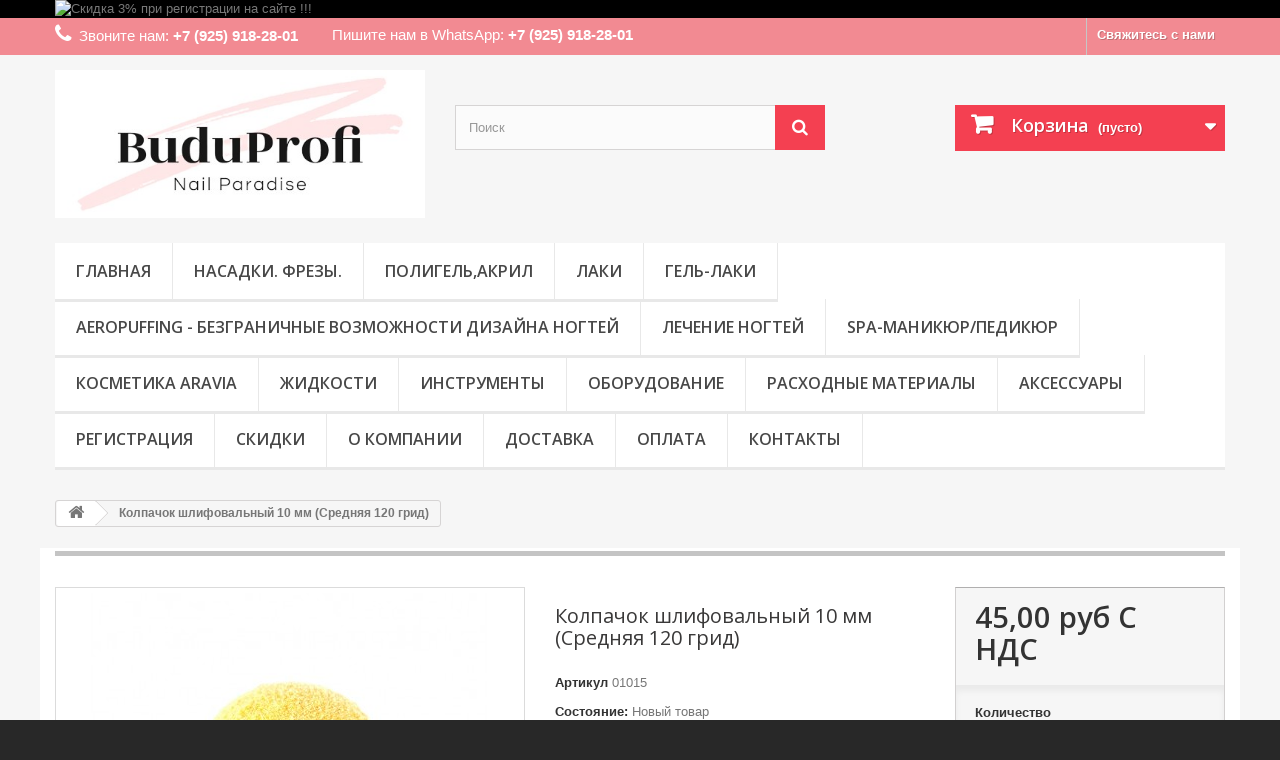

--- FILE ---
content_type: text/html; charset=utf-8
request_url: https://www.buduprofi.ru/home/1459-kolpachok-shlifovalnyj-10-mm-srednyaya-120-grid.html
body_size: 55198
content:
<!DOCTYPE HTML> <!--[if lt IE 7]><html class="no-js lt-ie9 lt-ie8 lt-ie7" lang="ru-ru"><![endif]--> <!--[if IE 7]><html class="no-js lt-ie9 lt-ie8 ie7" lang="ru-ru"><![endif]--> <!--[if IE 8]><html class="no-js lt-ie9 ie8" lang="ru-ru"><![endif]--> <!--[if gt IE 8]><html class="no-js ie9" lang="ru-ru"><![endif]--><html lang="ru-ru" prefix="og: http://ogp.me/ns#"><head><meta charset="utf-8" /><title>Колпачок шлифовальный 10 мм (Средняя 120 грид) - BuduProfi</title><meta name="description" content="Характеристики:Форма: Цилиндр закругленныйОбороты: 8 000&nbsp;Диаметр (мм): 10 Страна Китай" /><meta name="yandex-verification" content="7cbad2efbc58fdac" /><meta name="robots" content="index,follow" /><meta name="viewport" content="width=device-width, minimum-scale=0.25, maximum-scale=1.6, initial-scale=1.0" /><meta name="apple-mobile-web-app-capable" content="yes" /><link rel="icon" type="image/vnd.microsoft.icon" href="/img/favicon.ico?1689838422" /><link rel="shortcut icon" type="image/x-icon" href="/img/favicon.ico?1689838422" /><link rel="stylesheet" href="https://www.buduprofi.ru/themes/default-bootstrap/cache/v_110_50775ba8be3d8acb192dd95884de3d3a_all.css" type="text/css" media="all" /><link rel="stylesheet" href="https://www.buduprofi.ru/themes/default-bootstrap/cache/v_110_b4632cd5da8519ab97b7d34dde18182d_print.css" type="text/css" media="print" /> <script type="text/javascript">/* <![CDATA[ */;var CUSTOMIZE_TEXTFIELD=1;var FancyboxI18nClose='Закрыть';var FancyboxI18nNext='Вперед';var FancyboxI18nPrev='Назад';var PS_CATALOG_MODE=false;var ajax_allowed=true;var ajaxsearch=true;var allowBuyWhenOutOfStock=true;var attribute_anchor_separator='-';var attributesCombinations=[];var availableLaterValue='';var availableNowValue='';var baseDir='https://www.buduprofi.ru/';var baseUri='https://www.buduprofi.ru/';var blocksearch_type='top';var contentOnly=false;var currency={"id":1,"name":"Ruble","iso_code":"RUB","iso_code_num":"643","sign":"\u0440\u0443\u0431","blank":"1","conversion_rate":"1.000000","deleted":"0","format":"2","decimals":"1","active":"1","prefix":"","suffix":" \u0440\u0443\u0431","id_shop_list":null,"force_id":false};var currencyBlank=1;var currencyFormat=2;var currencyRate=1;var currencySign='руб';var currentDate='2026-01-19 02:54:25';var customerGroupWithoutTax=false;var customizationFields=false;var customizationId=null;var customizationIdMessage='Модификация №';var default_eco_tax=0;var delete_txt='Удалить';var displayList=false;var displayPrice=0;var doesntExist='Данная модификация отсутствует. Пожалуйста, выберите другую.';var doesntExistNoMore='Нет в наличии товара';var doesntExistNoMoreBut='с такими свойствами. Выберите товар с другими свойствами.';var ecotaxTax_rate=0;var fieldRequired='Пожалуйста заполните все требуемые поля, затем сохраните модификацию.';var freeProductTranslation='Бесплатно!';var freeShippingTranslation='Бесплатная доставка!';var generated_date=1768780465;var groupReduction=0;var hasDeliveryAddress=false;var highDPI=false;var idDefaultImage=2667;var id_lang=1;var id_product=1459;var img_dir='https://www.buduprofi.ru/themes/default-bootstrap/img/';var img_prod_dir='https://www.buduprofi.ru/img/p/';var img_ps_dir='https://www.buduprofi.ru/img/';var instantsearch=true;var isGuest=0;var isLogged=0;var isMobile=false;var jqZoomEnabled=false;var maxQuantityToAllowDisplayOfLastQuantityMessage=0;var minimalQuantity=1;var noTaxForThisProduct=true;var oosHookJsCodeFunctions=[];var page_name='product';var placeholder_blocknewsletter='Введите ваш e-mail';var priceDisplayMethod=0;var priceDisplayPrecision=2;var productAvailableForOrder=true;var productBasePriceTaxExcl=45;var productBasePriceTaxExcluded=45;var productBasePriceTaxIncl=45;var productHasAttributes=false;var productPrice=45;var productPriceTaxExcluded=45;var productPriceTaxIncluded=45;var productPriceWithoutReduction=45;var productReference='01015';var productShowPrice=true;var productUnitPriceRatio=0;var product_fileButtonHtml='Выберите файл';var product_fileDefaultHtml='Файлы не выбраны';var product_specific_price=[];var quantitiesDisplayAllowed=false;var quantityAvailable=0;var quickView=true;var reduction_percent=0;var reduction_price=0;var removingLinkText='удалить товар из корзины';var roundMode=2;var search_url='https://www.buduprofi.ru/search';var specific_currency=false;var specific_price=0;var static_token='438ea37f6ad31d0199685eaa45320cfd';var stock_management=0;var taxRate=0;var toBeDetermined='Определить';var token='438ea37f6ad31d0199685eaa45320cfd';var uploading_in_progress='Пожалуйста подождите...';var usingSecureMode=true;/* ]]> */</script> <script type="text/javascript" src="https://www.buduprofi.ru/themes/default-bootstrap/cache/v_107_9ac9bd1d57674ac0ec40241968ae45f7.js"></script> <script defer type="text/javascript">/* <![CDATA[ */;function updateFormDatas(){var nb=$('#quantity_wanted').val();var id=$('#idCombination').val();$('.paypal_payment_form input[name=quantity]').val(nb);$('.paypal_payment_form input[name=id_p_attr]').val(id);}$(document).ready(function(){var baseDirPP=baseDir.replace('http:','https:');if($('#in_context_checkout_enabled').val()!=1){$(document).on('click','#payment_paypal_express_checkout',function(){$('#paypal_payment_form_cart').submit();return false;});}var jquery_version=$.fn.jquery.split('.');if(jquery_version[0]>=1&&jquery_version[1]>=7){$('body').on('submit',".paypal_payment_form",function(){updateFormDatas();});}else{$('.paypal_payment_form').live('submit',function(){updateFormDatas();});}function displayExpressCheckoutShortcut(){var id_product=$('input[name="id_product"]').val();var id_product_attribute=$('input[name="id_product_attribute"]').val();$.ajax({type:"GET",url:baseDirPP+'/modules/paypal/express_checkout/ajax.php',data:{get_qty:"1",id_product:id_product,id_product_attribute:id_product_attribute},cache:false,success:function(result){if(result=='1'){$('#container_express_checkout').slideDown();}else{$('#container_express_checkout').slideUp();}return true;}});}$('select[name^="group_"]').change(function(){setTimeout(function(){displayExpressCheckoutShortcut()},500);});$('.color_pick').click(function(){setTimeout(function(){displayExpressCheckoutShortcut()},500);});if($('body#product').length>0){setTimeout(function(){displayExpressCheckoutShortcut()},500);}var modulePath='modules/paypal';var subFolder='/integral_evolution';var fullPath=baseDirPP+modulePath+subFolder;var confirmTimer=false;if($('form[target="hss_iframe"]').length==0){if($('select[name^="group_"]').length>0)displayExpressCheckoutShortcut();return false;}else{checkOrder();}function checkOrder(){if(confirmTimer==false)confirmTimer=setInterval(getOrdersCount,1000);}});/* ]]> */</script> <link rel="canonical" href="https://www.buduprofi.ru/home/1459-kolpachok-shlifovalnyj-10-mm-srednyaya-120-grid.html" /><meta property="og:type" content="og:product" /><meta property="og:title" content="&#1050;&#1086;&#1083;&#1087;&#1072;&#1095;&#1086;&#1082; &#1096;&#1083;&#1080;&#1092;&#1086;&#1074;&#1072;&#1083;&#1100;&#1085;&#1099;&#1081; 10 &#1084;&#1084; (&#1057;&#1088;&#1077;&#1076;&#1085;&#1103;&#1103; 120 &#1075;&#1088;&#1080;&#1076;)" /><meta property="og:image" content="https://www.buduprofi.ru/2667/1459.jpg" /><meta property="og:site_name" content="BuduProfi" /><meta property="og:description" content="Характеристики:Форма: Цилиндр закругленныйОбороты: 8 000&nbsp;Диаметр (мм): 10 Страна Китай" /><meta property="og:url" content="https://www.buduprofi.ru/home/1459-kolpachok-shlifovalnyj-10-mm-srednyaya-120-grid.html" /><meta property="product:price:amount" content="45.00"/><meta property="product:price:currency" content="RUB"/><link rel="stylesheet" href="//fonts.googleapis.com/css?family=Open+Sans:300,600&amp;subset=latin,latin-ext" type="text/css" media="all" /> <!--[if IE 8]> <script src="https://oss.maxcdn.com/libs/html5shiv/3.7.0/html5shiv.js"></script> <script src="https://oss.maxcdn.com/libs/respond.js/1.3.0/respond.min.js"></script> <![endif]--></head><body id="product" class="product product-1459 product-kolpachok-shlifovalnyj-10-mm-srednyaya-120-grid category-2 category-home hide-left-column hide-right-column lang_ru"><div id="page"><div class="header-container"> <header id="header"><div class="banner"><div class="container"><div class="row"> <a href="/content/3-skidki" title="&#1057;&#1082;&#1080;&#1076;&#1082;&#1072; 3% &#1087;&#1088;&#1080; &#1088;&#1077;&#1075;&#1080;&#1089;&#1090;&#1088;&#1072;&#1094;&#1080;&#1080; &#1085;&#1072; &#1089;&#1072;&#1081;&#1090;&#1077; !!!"> <img class="img-responsive" src="https://www.buduprofi.ru/modules/blockbanner/img/8d0e85c9926fadb49e6fcb7b955d4117.png" alt="&#1057;&#1082;&#1080;&#1076;&#1082;&#1072; 3% &#1087;&#1088;&#1080; &#1088;&#1077;&#1075;&#1080;&#1089;&#1090;&#1088;&#1072;&#1094;&#1080;&#1080; &#1085;&#1072; &#1089;&#1072;&#1081;&#1090;&#1077; !!!" title="&#1057;&#1082;&#1080;&#1076;&#1082;&#1072; 3% &#1087;&#1088;&#1080; &#1088;&#1077;&#1075;&#1080;&#1089;&#1090;&#1088;&#1072;&#1094;&#1080;&#1080; &#1085;&#1072; &#1089;&#1072;&#1081;&#1090;&#1077; !!!" width="1170" height="65" /> </a></div></div></div><div class="nav"><div class="container"><div class="row"> <nav><div id="contact-link" > <a href="https://www.buduprofi.ru/contact-us" title="Свяжитесь с нами">Свяжитесь с нами</a></div> <span style="padding-right: 30px;" class="shop-phone"> <i class="icon-phone"></i>Звоните нам: <strong>+7 (925) 918-28-01</strong> </span> <span style="padding-top: 8px;" class="shop-phone"> <img src="/themes/default-bootstrap/modules/blockcontact/whatup.png" alt="" /> Пишите нам в WhatsApp: <strong>+7 (925) 918-28-01</strong> </span></nav></div></div></div><div><div class="container"><div class="row"><div id="header_logo"> <a href="https://www.buduprofi.ru/" title="BuduProfi"> <img class="logo img-responsive" src="https://www.buduprofi.ru/img/buduprofi-logo-1677612080.jpg" alt="BuduProfi" width="500" height="200"/> </a></div><div id="search_block_top" class="col-sm-4 clearfix"><form id="searchbox" method="get" action="//www.buduprofi.ru/search" > <input type="hidden" name="controller" value="search" /> <input type="hidden" name="orderby" value="position" /> <input type="hidden" name="orderway" value="desc" /> <input class="search_query form-control" type="text" id="search_query_top" name="search_query" placeholder="Поиск" value="" /> <button type="submit" name="submit_search" class="btn btn-default button-search"> <span>Поиск</span> </button></form></div><div class="col-sm-4 clearfix"><div class="shopping_cart"> <a href="https://www.buduprofi.ru/order" title="Просмотр корзины" rel="nofollow"> <b>Корзина</b> <span class="ajax_cart_quantity unvisible">0</span> <span class="ajax_cart_product_txt unvisible">Товар</span> <span class="ajax_cart_product_txt_s unvisible">Товары</span> <span class="ajax_cart_total unvisible"> </span> <span class="ajax_cart_no_product">(пусто)</span> </a><div class="cart_block block exclusive"><div class="block_content"><div class="cart_block_list"><p class="cart_block_no_products"> Нет товаров</p><div class="cart-prices"><div class="cart-prices-line first-line"> <span class="price cart_block_shipping_cost ajax_cart_shipping_cost unvisible"> Определить </span> <span class="unvisible"> Доставка </span></div><div class="cart-prices-line last-line"> <span class="price cart_block_total ajax_block_cart_total">0,00 руб</span> <span>Итого, к оплате:</span></div></div><p class="cart-buttons"> <a id="button_order_cart" class="btn btn-default button button-small" href="https://www.buduprofi.ru/order" title="Оформить заказ" rel="nofollow"> <span> Оформить заказ<i class="icon-chevron-right right"></i> </span> </a></p></div></div></div></div></div><div id="layer_cart"><div class="clearfix"><div class="layer_cart_product col-xs-12 col-md-6"> <span class="cross" title="Закрыть окно"></span> <span class="title"> <i class="icon-check"></i>Товар добавлен в корзину </span><div class="product-image-container layer_cart_img"></div><div class="layer_cart_product_info"> <span id="layer_cart_product_title" class="product-name"></span> <span id="layer_cart_product_attributes"></span><div> <strong class="dark">Количество</strong> <span id="layer_cart_product_quantity"></span></div><div> <strong class="dark">Итого, к оплате:</strong> <span id="layer_cart_product_price"></span></div></div></div><div class="layer_cart_cart col-xs-12 col-md-6"> <span class="title"> <span class="ajax_cart_product_txt_s unvisible"> Товаров в корзине: <span class="ajax_cart_quantity">0</span>. </span> <span class="ajax_cart_product_txt "> Сейчас в корзине 1 товар. </span> </span><div class="layer_cart_row"> <strong class="dark"> Стоимость: </strong> <span class="ajax_block_products_total"> </span></div><div class="layer_cart_row"> <strong class="dark unvisible"> Стоимость доставки&nbsp; </strong> <span class="ajax_cart_shipping_cost unvisible"> Определить </span></div><div class="layer_cart_row"> <strong class="dark"> Итого, к оплате: </strong> <span class="ajax_block_cart_total"> </span></div><div class="button-container"> <span class="continue btn btn-default button exclusive-medium" title="Продолжить покупки"> <span> <i class="icon-chevron-left left"></i>Продолжить покупки </span> </span> <a class="btn btn-default button button-medium" href="https://www.buduprofi.ru/order" title="Оформить заказ" rel="nofollow"> <span> Оформить заказ<i class="icon-chevron-right right"></i> </span> </a></div></div></div><div class="crossseling"></div></div><div class="layer_cart_overlay"></div><div id="block_top_menu" class="sf-contener clearfix col-lg-12"><div class="cat-title">Меню</div><ul class="sf-menu clearfix menu-content"><li><a href="/" title="Главная">Главная</a></li><li><a href="https://www.buduprofi.ru/12-nasadki-frezy" title="Насадки. Фрезы.">Насадки. Фрезы.</a><ul><li><a href="https://www.buduprofi.ru/13-almaznye-frezy" title="Алмазные фрезы">Алмазные фрезы</a><ul><li><a href="https://www.buduprofi.ru/126-plamya" title="Пламя">Пламя</a></li><li><a href="https://www.buduprofi.ru/127-shar" title="Шар">Шар</a></li><li><a href="https://www.buduprofi.ru/128-oliva-oval-buton-chechevica" title="Олива (овал, бутон, чечевица)">Олива (овал, бутон, чечевица)</a></li><li><a href="https://www.buduprofi.ru/129-igla-konus-konus-zakruglennyj" title="Игла, Конус, Конус закругленный.">Игла, Конус, Конус закругленный.</a></li><li><a href="https://www.buduprofi.ru/130-koleso-linza-disk-gvozd-sfera" title="Колесо (линза, диск, гвоздь, сфера)">Колесо (линза, диск, гвоздь, сфера)</a></li><li><a href="https://www.buduprofi.ru/131-konus-obratnyj" title="Конус обратный">Конус обратный</a></li><li><a href="https://www.buduprofi.ru/132-konus-usechennyj" title="Конус усеченный">Конус усеченный</a></li><li><a href="https://www.buduprofi.ru/133-cilindr-cilindr-zaostrennyj" title="Цилиндр. Цилиндр заостренный">Цилиндр. Цилиндр заостренный</a></li><li><a href="https://www.buduprofi.ru/134-tornado" title="Торнадо">Торнадо</a></li></ul></li><li><a href="https://www.buduprofi.ru/14-frezy-tverdosplavnye" title="Фрезы твердосплавные">Фрезы твердосплавные</a></li><li><a href="https://www.buduprofi.ru/50-keramicheskie-frezy" title="Керамические фрезы">Керамические фрезы</a></li><li><a href="https://www.buduprofi.ru/15-polirovsshiki" title="Полировщики">Полировщики</a></li><li><a href="https://www.buduprofi.ru/16-korundovaya-freza" title="Корундовая фреза">Корундовая фреза</a></li><li><a href="https://www.buduprofi.ru/17-kolpachki-i-osnovy" title="Колпачки и основы ">Колпачки и основы </a><ul><li><a href="https://www.buduprofi.ru/136-kolpachki-pesochnye" title="Колпачки песочные">Колпачки песочные</a></li><li><a href="https://www.buduprofi.ru/137-kolpachki-i-osnovy-multibor" title="Колпачки и основы МУЛЬТИБОР">Колпачки и основы МУЛЬТИБОР</a></li></ul></li><li><a href="https://www.buduprofi.ru/65-kolpachki-i-osnovy-multibor" title="Колпачки и основы МУЛЬТИБОР">Колпачки и основы МУЛЬТИБОР</a></li></ul></li><li><a href="https://www.buduprofi.ru/86-gel-laki-poligelakril" title="Полигель,Акрил">Полигель,Акрил</a></li><li><a href="https://www.buduprofi.ru/109-laki" title="Лаки">Лаки</a></li><li><a href="https://www.buduprofi.ru/116-gel-laki" title="Гель-лаки">Гель-лаки</a></li><li><a href="https://www.buduprofi.ru/160-aeropuffing-bezgranichnye-vozmozhnosti-dizajna-nogtej" title="Aeropuffing - безграничные возможности дизайна ногтей">Aeropuffing - безграничные возможности дизайна ногтей</a><ul><li><a href="https://www.buduprofi.ru/161-bazy-topy-i-preparaty" title="Базы, топы и препараты ">Базы, топы и препараты </a></li><li><a href="https://www.buduprofi.ru/162-gel-laki" title="Гель-лаки">Гель-лаки</a></li><li><a href="https://www.buduprofi.ru/163-gel-pasty-i-3d-geli" title="Гель-пасты и 3D гели">Гель-пасты и 3D гели</a></li></ul></li><li><a href="https://www.buduprofi.ru/119-lechenie-nogtej" title="Лечение ногтей">Лечение ногтей</a></li><li><a href="https://www.buduprofi.ru/23-spa-manikyurpedikyur" title="SPA-МАНИКЮР/ПЕДИКЮР ">SPA-МАНИКЮР/ПЕДИКЮР </a></li><li><a href="https://www.buduprofi.ru/19-kosmetika-aravia" title="Косметика ARAVIA ">Косметика ARAVIA </a><ul><li><a href="https://www.buduprofi.ru/20-spa-shugaring" title="SPA-шугаринг">SPA-шугаринг</a><ul><li><a href="https://www.buduprofi.ru/21-pasta-dlya-shugaringa" title="Паста для шугаринга">Паста для шугаринга</a></li><li><a href="https://www.buduprofi.ru/22-kosmeticheskie-sredstva-do-i-posle-depilyacii" title="Косметические средства до и после депиляции">Косметические средства до и после депиляции</a><ul><li><a href="https://www.buduprofi.ru/32-professionalnaya-liniya" title="ПРОФЕССИОНАЛЬНАЯ ЛИНИЯ">ПРОФЕССИОНАЛЬНАЯ ЛИНИЯ</a></li><li><a href="https://www.buduprofi.ru/33-domashnyaya-liniya" title="ДОМАШНЯЯ ЛИНИЯ">ДОМАШНЯЯ ЛИНИЯ</a></li></ul></li></ul></li><li><a href="https://www.buduprofi.ru/23-spa-manikyurpedikyur" title="SPA-маникюр/педикюр">SPA-маникюр/педикюр</a><ul><li><a href="https://www.buduprofi.ru/24-spa-manikyur" title="SPA-маникюр">SPA-маникюр</a></li><li><a href="https://www.buduprofi.ru/25-spa-pedikyur" title="SPA-педикюр">SPA-педикюр</a></li></ul></li><li><a href="https://www.buduprofi.ru/26-parafinoterapiya" title="Парафинотерапия">Парафинотерапия</a></li><li><a href="https://www.buduprofi.ru/27-ukhod-za-licom" title="Уход за лицом ">Уход за лицом </a><ul><li><a href="https://www.buduprofi.ru/138-ukhod-za-konturom-glaz-i-gub" title="Уход за контуром глаз и губ">Уход за контуром глаз и губ</a></li><li><a href="https://www.buduprofi.ru/139-maski" title="Маски">Маски</a><ul><li><a href="https://www.buduprofi.ru/140-tkanevye-maski" title="Тканевые маски.">Тканевые маски.</a></li><li><a href="https://www.buduprofi.ru/141-alginatnye-maski" title="Альгинатные маски">Альгинатные маски</a></li><li><a href="https://www.buduprofi.ru/142-proftssional-maska" title="Proftssional маска.">Proftssional маска.</a></li></ul></li><li><a href="https://www.buduprofi.ru/147-makiyazh" title="Макияж">Макияж</a></li></ul></li><li><a href="https://www.buduprofi.ru/28-ukhod-za-telom" title="Уход за телом">Уход за телом</a><ul><li><a href="https://www.buduprofi.ru/35-liniya-dlya-korrekcii-figury" title="ЛИНИЯ ДЛЯ КОРРЕКЦИИ ФИГУРЫ ">ЛИНИЯ ДЛЯ КОРРЕКЦИИ ФИГУРЫ </a></li></ul></li><li><a href="https://www.buduprofi.ru/29-domashnij-shugaring-start-epil" title="Домашний шугаринг START EPIL">Домашний шугаринг START EPIL</a><ul><li><a href="https://www.buduprofi.ru/30-sakharnaya-pasta-dlya-domashnego-shugaringa-start-epil" title="Сахарная паста для домашнего шугаринга Start Epil">Сахарная паста для домашнего шугаринга Start Epil</a></li><li><a href="https://www.buduprofi.ru/31-kosmeticheskie-sredstva-do-i-posle-depilyacii-start-epil" title="Косметические средства до и после депиляции Start Epil">Косметические средства до и после депиляции Start Epil</a></li></ul></li><li><a href="https://www.buduprofi.ru/58-oborudovanie-i-aksessuary" title="Оборудование и аксессуары">Оборудование и аксессуары</a></li><li><a href="https://www.buduprofi.ru/59-nabory-dlya-depilyacii" title="НАБОРЫ ДЛЯ ДЕПИЛЯЦИИ">НАБОРЫ ДЛЯ ДЕПИЛЯЦИИ</a></li><li><a href="https://www.buduprofi.ru/73-polimernyj-vosk" title="Полимерный воск">Полимерный воск</a></li><li><a href="https://www.buduprofi.ru/135-ukhod-za-volosami-i-kozhej-golovy" title="Уход за волосами и кожей головы">Уход за волосами и кожей головы</a><ul><li><a href="https://www.buduprofi.ru/143-shampuni" title="Шампуни">Шампуни</a></li><li><a href="https://www.buduprofi.ru/144-bylzamy-kondicionery" title="Быльзамы-кондиционеры">Быльзамы-кондиционеры</a></li><li><a href="https://www.buduprofi.ru/145-ukhod-za-volosami-i-kozhej-golovy" title="Уход за волосами и кожей головы.">Уход за волосами и кожей головы.</a></li></ul></li></ul></li><li><a href="https://www.buduprofi.ru/111-zhidkosti" title="Жидкости">Жидкости</a></li><li><a href="https://www.buduprofi.ru/79-instrumenty" title="Инструменты">Инструменты</a></li><li><a href="https://www.buduprofi.ru/84-oborudovanie" title="Оборудование">Оборудование</a></li><li><a href="https://www.buduprofi.ru/159-raskhodnye-materialy" title="Расходные материалы">Расходные материалы</a></li><li><a href="https://www.buduprofi.ru/85-aksessuary" title="Аксессуары">Аксессуары</a></li><li><a href="https://www.buduprofi.ru/authentication?back=my-account" title="Регистрация">Регистрация</a></li><li><a href="https://www.buduprofi.ru/content/3-skidki" title="Скидки">Скидки</a></li><li><a href="https://www.buduprofi.ru/content/2-o-kompanii" title="О компании">О компании</a></li><li><a href="https://www.buduprofi.ru/content/1-dostavka" title="Доставка">Доставка</a></li><li><a href="https://www.buduprofi.ru/content/6-oplata" title="Оплата">Оплата</a></li><li><a href="https://www.buduprofi.ru/content/4-kontakty" title="Контакты">Контакты</a></li></ul></div></div></div></div> </header></div><div class="columns-container"><div id="columns" class="container"><div class="breadcrumb clearfix"> <a class="home" href="https://www.buduprofi.ru/" title="На главную"><i class="icon-home"></i></a> <span class="navigation-pipe">&gt;</span> Колпачок шлифовальный 10 мм (Средняя 120 грид)</div><div id="slider_row" class="row"></div><div class="row"><div id="center_column" class="center_column col-xs-12 col-sm-12"><div itemscope itemtype="https://schema.org/Product"><meta itemprop="url" content="https://www.buduprofi.ru/home/1459-kolpachok-shlifovalnyj-10-mm-srednyaya-120-grid.html"><div class="primary_block row"><div class="container"><div class="top-hr"></div></div><div class="pb-left-column col-xs-12 col-sm-4 col-md-5"><div id="image-block" class="clearfix"> <span id="view_full_size"> <img id="bigpic" itemprop="image" src="https://www.buduprofi.ru/2667-large_default/kolpachok-shlifovalnyj-10-mm-srednyaya-120-grid.jpg" title="Колпачок шлифовальный 10 мм (Средняя 120 грид)" alt="Колпачок шлифовальный 10 мм (Средняя 120 грид)" width="458" height="458"/> <span class="span_link no-print">Увеличить</span> </span></div><div id="views_block" class="clearfix hidden"><div id="thumbs_list"><ul id="thumbs_list_frame"><li id="thumbnail_2667" class="last"> <a href="https://www.buduprofi.ru/2667-thickbox_default/kolpachok-shlifovalnyj-10-mm-srednyaya-120-grid.jpg" data-fancybox-group="other-views" class="fancybox shown" title="Колпачок шлифовальный 10 мм (Средняя 120 грид)"> <img class="img-responsive" id="thumb_2667" src="https://www.buduprofi.ru/2667-cart_default/kolpachok-shlifovalnyj-10-mm-srednyaya-120-grid.jpg" alt="Колпачок шлифовальный 10 мм (Средняя 120 грид)" title="Колпачок шлифовальный 10 мм (Средняя 120 грид)" height="80" width="80" itemprop="image" /> </a></li></ul></div></div></div><div class="pb-center-column col-xs-12 col-sm-4"><h1 itemprop="name">Колпачок шлифовальный 10 мм (Средняя 120 грид)</h1><p id="product_reference"> <label>Артикул </label> <span class="editable" itemprop="sku" content="01015">01015</span></p><p id="product_condition"> <label>Состояние: </label><link itemprop="itemCondition" href="https://schema.org/NewCondition"/> <span class="editable">Новый товар</span></p><div id="short_description_block"><div id="short_description_content" class="rte align_justify" itemprop="description"><p><span>Характеристики:</span><br /><span>Форма: Цилиндр закругленный</span><br /><span>Обороты: 8 000&nbsp;</span><br /><span>Диаметр (мм): 10</span></p><p><span>Страна Китай</span></p></div></div><p id="availability_statut" style="display: none;"> <span id="availability_value" class="label label-warning">Нет в наличии товара</span></p><p id="availability_date" style="display: none;"> <span id="availability_date_label">Будет доступен:</span> <span id="availability_date_value"></span></p><div id="oosHook"></div><ul id="usefull_link_block" class="clearfix no-print"><li class="print"> <a href="javascript:print();"> Печать </a></li></ul></div><div class="pb-right-column col-xs-12 col-sm-4 col-md-3"><form id="buy_block" action="https://www.buduprofi.ru/cart" method="post"><p class="hidden"> <input type="hidden" name="token" value="438ea37f6ad31d0199685eaa45320cfd" /> <input type="hidden" name="id_product" value="1459" id="product_page_product_id" /> <input type="hidden" name="add" value="1" /> <input type="hidden" name="id_product_attribute" id="idCombination" value="" /></p><div class="box-info-product"><div class="content_prices clearfix"><div><p class="our_price_display" itemprop="offers" itemscope itemtype="https://schema.org/Offer"><span id="our_price_display" class="price" itemprop="price" content="45">45,00 руб</span> С НДС<meta itemprop="priceCurrency" content="RUB" /></p><p id="reduction_percent" style="display:none;"><span id="reduction_percent_display"></span></p><p id="reduction_amount" style="display:none"><span id="reduction_amount_display"></span></p><p id="old_price" class="hidden"><span id="old_price_display"><span class="price"></span></span></p></div><div class="clear"></div></div><div class="product_attributes clearfix"><p id="quantity_wanted_p"> <label for="quantity_wanted">Количество</label> <input type="number" min="1" name="qty" id="quantity_wanted" class="text" value="1" /> <a href="#" data-field-qty="qty" class="btn btn-default button-minus product_quantity_down"> <span><i class="icon-minus"></i></span> </a> <a href="#" data-field-qty="qty" class="btn btn-default button-plus product_quantity_up"> <span><i class="icon-plus"></i></span> </a> <span class="clearfix"></span></p><p id="minimal_quantity_wanted_p" style="display: none;"> Минимальный заказ для товара <b id="minimal_quantity_label">1</b></p></div><div class="box-cart-bottom"><div><p id="add_to_cart" class="buttons_bottom_block no-print"> <button type="submit" name="Submit" class="exclusive"> <span>В корзину</span> </button></p></div><div class="box-cart-bottom"><p id="1click" class="buttons_bottom_block no-print"> <button type="" name="1click" class="exclusive" style="background: #2A9236 !important; border-color: #2A9236 !important;"> <span style="font-size: 11.5px;">Быстрая покупка</span> </button></p></div><div id="product_payment_logos"><div class="box-security"><h5 class="product-heading-h5"></h5> <img src="/modules/productpaymentlogos/img/82e64a51e97001217c8e6b2b28ad1595.png" alt="" class="img-responsive" /></div></div><a href="#quickbuy" class="quickbuy_button quickbuy_button_16">Быстрая покупка</a></div></div></form></div></div> <section class="page-product-box"> </section> <section class="page-product-box blockproductscategory"><h3 class="productscategory_h3 page-product-heading"> В этой категории 30 товаров:</h3><div id="productscategory_list" class="clearfix"><ul id="bxslider1" class="bxslider clearfix"><li class="product-box item"> <a href="https://www.buduprofi.ru/home/1150-loson-dlya-glubokogo-ochissheniya-por-pore-clean-lotion-250-ml.html" class="lnk_img product-image" title="Лосьон для глубокого очищения пор Pore-Clean Lotion, 250 мл"><img src="https://www.buduprofi.ru/2067-home_default/loson-dlya-glubokogo-ochissheniya-por-pore-clean-lotion-250-ml.jpg" alt="Лосьон для глубокого очищения пор Pore-Clean Lotion, 250 мл" /></a><h5 itemprop="name" class="product-name"> <a href="https://www.buduprofi.ru/home/1150-loson-dlya-glubokogo-ochissheniya-por-pore-clean-lotion-250-ml.html" title="Лосьон для глубокого очищения пор Pore-Clean Lotion, 250 мл">Лосьон для...</a></h5> <br /><div class="clearfix" style="margin-top:5px"><div class="no-print"> <a class="exclusive button ajax_add_to_cart_button" href="https://www.buduprofi.ru/cart?qty=1&amp;id_product=1150&amp;token=438ea37f6ad31d0199685eaa45320cfd&amp;add=" data-id-product="1150" title="В корзину"> <span>В корзину</span> </a></div></div></li><li class="product-box item"> <a href="https://www.buduprofi.ru/home/1153-kusachki-manikyurnye-dlya-kozhi-kcc-46hg.html" class="lnk_img product-image" title="Кусачки маникюрные для кожи KCC-4/6HG"><img src="https://www.buduprofi.ru/2071-home_default/kusachki-manikyurnye-dlya-kozhi-kcc-46hg.jpg" alt="Кусачки маникюрные для кожи KCC-4/6HG" /></a><h5 itemprop="name" class="product-name"> <a href="https://www.buduprofi.ru/home/1153-kusachki-manikyurnye-dlya-kozhi-kcc-46hg.html" title="Кусачки маникюрные для кожи KCC-4/6HG">Кусачки...</a></h5> <br /><div class="clearfix" style="margin-top:5px"><div class="no-print"> <a class="exclusive button ajax_add_to_cart_button" href="https://www.buduprofi.ru/cart?qty=1&amp;id_product=1153&amp;token=438ea37f6ad31d0199685eaa45320cfd&amp;add=" data-id-product="1153" title="В корзину"> <span>В корзину</span> </a></div></div></li><li class="product-box item"> <a href="https://www.buduprofi.ru/home/1154-kusachki-manikyurnye-dlya-nogtej-at-831.html" class="lnk_img product-image" title="Кусачки маникюрные для ногтей AT-831"><img src="https://www.buduprofi.ru/2073-home_default/kusachki-manikyurnye-dlya-nogtej-at-831.jpg" alt="Кусачки маникюрные для ногтей AT-831" /></a><h5 itemprop="name" class="product-name"> <a href="https://www.buduprofi.ru/home/1154-kusachki-manikyurnye-dlya-nogtej-at-831.html" title="Кусачки маникюрные для ногтей AT-831">Кусачки...</a></h5> <br /><div class="clearfix" style="margin-top:5px"><div class="no-print"> <a class="exclusive button ajax_add_to_cart_button" href="https://www.buduprofi.ru/cart?qty=1&amp;id_product=1154&amp;token=438ea37f6ad31d0199685eaa45320cfd&amp;add=" data-id-product="1154" title="В корзину"> <span>В корзину</span> </a></div></div></li><li class="product-box item"> <a href="https://www.buduprofi.ru/home/1155-kusachki-manikyurnye-dlya-kozhi-kcc-44hg.html" class="lnk_img product-image" title="Кусачки маникюрные для кожи KCC-4/4HG"><img src="https://www.buduprofi.ru/2076-home_default/kusachki-manikyurnye-dlya-kozhi-kcc-44hg.jpg" alt="Кусачки маникюрные для кожи KCC-4/4HG" /></a><h5 itemprop="name" class="product-name"> <a href="https://www.buduprofi.ru/home/1155-kusachki-manikyurnye-dlya-kozhi-kcc-44hg.html" title="Кусачки маникюрные для кожи KCC-4/4HG">Кусачки...</a></h5> <br /><div class="clearfix" style="margin-top:5px"><div class="no-print"> <a class="exclusive button ajax_add_to_cart_button" href="https://www.buduprofi.ru/cart?qty=1&amp;id_product=1155&amp;token=438ea37f6ad31d0199685eaa45320cfd&amp;add=" data-id-product="1155" title="В корзину"> <span>В корзину</span> </a></div></div></li><li class="product-box item"> <a href="https://www.buduprofi.ru/home/1156-kusachki-manikyurnye-dlya-kozhi-kcc-44.html" class="lnk_img product-image" title="Кусачки маникюрные для кожи KCC-4/4"><img src="https://www.buduprofi.ru/2079-home_default/kusachki-manikyurnye-dlya-kozhi-kcc-44.jpg" alt="Кусачки маникюрные для кожи KCC-4/4" /></a><h5 itemprop="name" class="product-name"> <a href="https://www.buduprofi.ru/home/1156-kusachki-manikyurnye-dlya-kozhi-kcc-44.html" title="Кусачки маникюрные для кожи KCC-4/4">Кусачки...</a></h5> <br /><div class="clearfix" style="margin-top:5px"><div class="no-print"> <a class="exclusive button ajax_add_to_cart_button" href="https://www.buduprofi.ru/cart?qty=1&amp;id_product=1156&amp;token=438ea37f6ad31d0199685eaa45320cfd&amp;add=" data-id-product="1156" title="В корзину"> <span>В корзину</span> </a></div></div></li><li class="product-box item"> <a href="https://www.buduprofi.ru/home/1157-kusachki-manikyurnye-dlya-kozhi-at-821.html" class="lnk_img product-image" title="Кусачки маникюрные для кожи AT-821"><img src="https://www.buduprofi.ru/3257-home_default/kusachki-manikyurnye-dlya-kozhi-at-821.jpg" alt="Кусачки маникюрные для кожи AT-821" /></a><h5 itemprop="name" class="product-name"> <a href="https://www.buduprofi.ru/home/1157-kusachki-manikyurnye-dlya-kozhi-at-821.html" title="Кусачки маникюрные для кожи AT-821">Кусачки...</a></h5> <br /><div class="clearfix" style="margin-top:5px"><div class="no-print"> <a class="exclusive button ajax_add_to_cart_button" href="https://www.buduprofi.ru/cart?qty=1&amp;id_product=1157&amp;token=438ea37f6ad31d0199685eaa45320cfd&amp;add=" data-id-product="1157" title="В корзину"> <span>В корзину</span> </a></div></div></li><li class="product-box item"> <a href="https://www.buduprofi.ru/home/1158-kusachki-manikyurnye-dlya-kozhi-at-836d.html" class="lnk_img product-image" title="Кусачки маникюрные для кожи AT-836D"><img src="https://www.buduprofi.ru/2085-home_default/kusachki-manikyurnye-dlya-kozhi-at-836d.jpg" alt="Кусачки маникюрные для кожи AT-836D" /></a><h5 itemprop="name" class="product-name"> <a href="https://www.buduprofi.ru/home/1158-kusachki-manikyurnye-dlya-kozhi-at-836d.html" title="Кусачки маникюрные для кожи AT-836D">Кусачки...</a></h5> <br /><div class="clearfix" style="margin-top:5px"><div class="no-print"> <a class="exclusive button ajax_add_to_cart_button" href="https://www.buduprofi.ru/cart?qty=1&amp;id_product=1158&amp;token=438ea37f6ad31d0199685eaa45320cfd&amp;add=" data-id-product="1158" title="В корзину"> <span>В корзину</span> </a></div></div></li><li class="product-box item"> <a href="https://www.buduprofi.ru/home/1159-kusachki-manikyurnye-dlya-kozhi-at-827.html" class="lnk_img product-image" title="Кусачки маникюрные для кожи AT-827"><img src="https://www.buduprofi.ru/2088-home_default/kusachki-manikyurnye-dlya-kozhi-at-827.jpg" alt="Кусачки маникюрные для кожи AT-827" /></a><h5 itemprop="name" class="product-name"> <a href="https://www.buduprofi.ru/home/1159-kusachki-manikyurnye-dlya-kozhi-at-827.html" title="Кусачки маникюрные для кожи AT-827">Кусачки...</a></h5> <br /><div class="clearfix" style="margin-top:5px"><div class="no-print"> <a class="exclusive button ajax_add_to_cart_button" href="https://www.buduprofi.ru/cart?qty=1&amp;id_product=1159&amp;token=438ea37f6ad31d0199685eaa45320cfd&amp;add=" data-id-product="1159" title="В корзину"> <span>В корзину</span> </a></div></div></li><li class="product-box item"> <a href="https://www.buduprofi.ru/home/1160-kusachki-manikyurnye-dlya-nogtej-kcc-22.html" class="lnk_img product-image" title="Кусачки маникюрные для ногтей KCC-22"><img src="https://www.buduprofi.ru/2091-home_default/kusachki-manikyurnye-dlya-nogtej-kcc-22.jpg" alt="Кусачки маникюрные для ногтей KCC-22" /></a><h5 itemprop="name" class="product-name"> <a href="https://www.buduprofi.ru/home/1160-kusachki-manikyurnye-dlya-nogtej-kcc-22.html" title="Кусачки маникюрные для ногтей KCC-22">Кусачки...</a></h5> <br /><div class="clearfix" style="margin-top:5px"><div class="no-print"> <a class="exclusive button ajax_add_to_cart_button" href="https://www.buduprofi.ru/cart?qty=1&amp;id_product=1160&amp;token=438ea37f6ad31d0199685eaa45320cfd&amp;add=" data-id-product="1160" title="В корзину"> <span>В корзину</span> </a></div></div></li><li class="product-box item"> <a href="https://www.buduprofi.ru/home/1161-nozhnicy-manikyurnye-dlya-kozhi-nss-6s.html" class="lnk_img product-image" title="Ножницы маникюрные для кожи НСС-6S"><img src="https://www.buduprofi.ru/2094-home_default/nozhnicy-manikyurnye-dlya-kozhi-nss-6s.jpg" alt="Ножницы маникюрные для кожи НСС-6S" /></a><h5 itemprop="name" class="product-name"> <a href="https://www.buduprofi.ru/home/1161-nozhnicy-manikyurnye-dlya-kozhi-nss-6s.html" title="Ножницы маникюрные для кожи НСС-6S">Ножницы...</a></h5> <br /><div class="clearfix" style="margin-top:5px"><div class="no-print"> <a class="exclusive button ajax_add_to_cart_button" href="https://www.buduprofi.ru/cart?qty=1&amp;id_product=1161&amp;token=438ea37f6ad31d0199685eaa45320cfd&amp;add=" data-id-product="1161" title="В корзину"> <span>В корзину</span> </a></div></div></li><li class="product-box item"> <a href="https://www.buduprofi.ru/home/1162-nozhnicy-dlya-nogtej-nss-1.html" class="lnk_img product-image" title="Ножницы для ногтей НСС-1"><img src="https://www.buduprofi.ru/2097-home_default/nozhnicy-dlya-nogtej-nss-1.jpg" alt="Ножницы для ногтей НСС-1" /></a><h5 itemprop="name" class="product-name"> <a href="https://www.buduprofi.ru/home/1162-nozhnicy-dlya-nogtej-nss-1.html" title="Ножницы для ногтей НСС-1">Ножницы для...</a></h5> <br /><div class="clearfix" style="margin-top:5px"><div class="no-print"> <a class="exclusive button ajax_add_to_cart_button" href="https://www.buduprofi.ru/cart?qty=1&amp;id_product=1162&amp;token=438ea37f6ad31d0199685eaa45320cfd&amp;add=" data-id-product="1162" title="В корзину"> <span>В корзину</span> </a></div></div></li><li class="product-box item"> <a href="https://www.buduprofi.ru/home/1163-nozhnicy-manikyurnye-dlya-kozhi-nss-6hg.html" class="lnk_img product-image" title="Ножницы маникюрные для кожи НСС-6HG"><img src="https://www.buduprofi.ru/2100-home_default/nozhnicy-manikyurnye-dlya-kozhi-nss-6hg.jpg" alt="Ножницы маникюрные для кожи НСС-6HG" /></a><h5 itemprop="name" class="product-name"> <a href="https://www.buduprofi.ru/home/1163-nozhnicy-manikyurnye-dlya-kozhi-nss-6hg.html" title="Ножницы маникюрные для кожи НСС-6HG">Ножницы...</a></h5> <br /><div class="clearfix" style="margin-top:5px"><div class="no-print"> <a class="exclusive button ajax_add_to_cart_button" href="https://www.buduprofi.ru/cart?qty=1&amp;id_product=1163&amp;token=438ea37f6ad31d0199685eaa45320cfd&amp;add=" data-id-product="1163" title="В корзину"> <span>В корзину</span> </a></div></div></li><li class="product-box item"> <a href="https://www.buduprofi.ru/home/1164-nozhnicy-manikyurnye-dlya-kozhi-hcc-5m.html" class="lnk_img product-image" title="Ножницы маникюрные для кожи HCC-5М"><img src="https://www.buduprofi.ru/2103-home_default/nozhnicy-manikyurnye-dlya-kozhi-hcc-5m.jpg" alt="Ножницы маникюрные для кожи HCC-5М" /></a><h5 itemprop="name" class="product-name"> <a href="https://www.buduprofi.ru/home/1164-nozhnicy-manikyurnye-dlya-kozhi-hcc-5m.html" title="Ножницы маникюрные для кожи HCC-5М">Ножницы...</a></h5> <br /><div class="clearfix" style="margin-top:5px"><div class="no-print"> <a class="exclusive button ajax_add_to_cart_button" href="https://www.buduprofi.ru/cart?qty=1&amp;id_product=1164&amp;token=438ea37f6ad31d0199685eaa45320cfd&amp;add=" data-id-product="1164" title="В корзину"> <span>В корзину</span> </a></div></div></li><li class="product-box item"> <a href="https://www.buduprofi.ru/home/1165-nozhnicy-dlya-nogtej-hcc-2-special.html" class="lnk_img product-image" title="Ножницы для ногтей HCC-2 SPECIAL"><img src="https://www.buduprofi.ru/2105-home_default/nozhnicy-dlya-nogtej-hcc-2-special.jpg" alt="Ножницы для ногтей HCC-2 SPECIAL" /></a><h5 itemprop="name" class="product-name"> <a href="https://www.buduprofi.ru/home/1165-nozhnicy-dlya-nogtej-hcc-2-special.html" title="Ножницы для ногтей HCC-2 SPECIAL">Ножницы для...</a></h5> <br /><div class="clearfix" style="margin-top:5px"><div class="no-print"> <a class="exclusive button ajax_add_to_cart_button" href="https://www.buduprofi.ru/cart?qty=1&amp;id_product=1165&amp;token=438ea37f6ad31d0199685eaa45320cfd&amp;add=" data-id-product="1165" title="В корзину"> <span>В корзину</span> </a></div></div></li><li class="product-box item"> <a href="https://www.buduprofi.ru/home/1166-nozhnicy-manikyurnye-dlya-kozhi-hcc-5-special.html" class="lnk_img product-image" title="Ножницы маникюрные для кожи HCC-5 SPECIAL"><img src="https://www.buduprofi.ru/2108-home_default/nozhnicy-manikyurnye-dlya-kozhi-hcc-5-special.jpg" alt="Ножницы маникюрные для кожи HCC-5 SPECIAL" /></a><h5 itemprop="name" class="product-name"> <a href="https://www.buduprofi.ru/home/1166-nozhnicy-manikyurnye-dlya-kozhi-hcc-5-special.html" title="Ножницы маникюрные для кожи HCC-5 SPECIAL">Ножницы...</a></h5> <br /><div class="clearfix" style="margin-top:5px"><div class="no-print"> <a class="exclusive button ajax_add_to_cart_button" href="https://www.buduprofi.ru/cart?qty=1&amp;id_product=1166&amp;token=438ea37f6ad31d0199685eaa45320cfd&amp;add=" data-id-product="1166" title="В корзину"> <span>В корзину</span> </a></div></div></li><li class="product-box item"> <a href="https://www.buduprofi.ru/home/1167-nozhnicy-manikyurnye-dlya-kozhi-hcc-6-special.html" class="lnk_img product-image" title="Ножницы маникюрные для кожи HCC-6 SPECIAL"><img src="https://www.buduprofi.ru/2110-home_default/nozhnicy-manikyurnye-dlya-kozhi-hcc-6-special.jpg" alt="Ножницы маникюрные для кожи HCC-6 SPECIAL" /></a><h5 itemprop="name" class="product-name"> <a href="https://www.buduprofi.ru/home/1167-nozhnicy-manikyurnye-dlya-kozhi-hcc-6-special.html" title="Ножницы маникюрные для кожи HCC-6 SPECIAL">Ножницы...</a></h5> <br /><div class="clearfix" style="margin-top:5px"><div class="no-print"> <a class="exclusive button ajax_add_to_cart_button" href="https://www.buduprofi.ru/cart?qty=1&amp;id_product=1167&amp;token=438ea37f6ad31d0199685eaa45320cfd&amp;add=" data-id-product="1167" title="В корзину"> <span>В корзину</span> </a></div></div></li><li class="product-box item"> <a href="https://www.buduprofi.ru/home/1168-shaber-dlya-manikyurashaber-dlya-manikyura-at-976.html" class="lnk_img product-image" title="Шабер для маникюраШабер для маникюра AT-976"><img src="https://www.buduprofi.ru/2115-home_default/shaber-dlya-manikyurashaber-dlya-manikyura-at-976.jpg" alt="Шабер для маникюраШабер для маникюра AT-976" /></a><h5 itemprop="name" class="product-name"> <a href="https://www.buduprofi.ru/home/1168-shaber-dlya-manikyurashaber-dlya-manikyura-at-976.html" title="Шабер для маникюраШабер для маникюра AT-976">Шабер для...</a></h5> <br /><div class="clearfix" style="margin-top:5px"><div class="no-print"> <a class="exclusive button ajax_add_to_cart_button" href="https://www.buduprofi.ru/cart?qty=1&amp;id_product=1168&amp;token=438ea37f6ad31d0199685eaa45320cfd&amp;add=" data-id-product="1168" title="В корзину"> <span>В корзину</span> </a></div></div></li><li class="product-box item"> <a href="https://www.buduprofi.ru/home/1172-terka-dlya-pedikyura-dvukhstoronnyaya-at-250.html" class="lnk_img product-image" title="Терка для педикюра двухсторонняя AT-250"><img src="https://www.buduprofi.ru/2119-home_default/terka-dlya-pedikyura-dvukhstoronnyaya-at-250.jpg" alt="Терка для педикюра двухсторонняя AT-250" /></a><h5 itemprop="name" class="product-name"> <a href="https://www.buduprofi.ru/home/1172-terka-dlya-pedikyura-dvukhstoronnyaya-at-250.html" title="Терка для педикюра двухсторонняя AT-250">Терка для...</a></h5> <br /><div class="clearfix" style="margin-top:5px"><div class="no-print"> <a class="exclusive button ajax_add_to_cart_button" href="https://www.buduprofi.ru/cart?qty=1&amp;id_product=1172&amp;token=438ea37f6ad31d0199685eaa45320cfd&amp;add=" data-id-product="1172" title="В корзину"> <span>В корзину</span> </a></div></div></li><li class="product-box item"> <a href="https://www.buduprofi.ru/home/1173-terka-dlya-pedikyura-dvukhstoronnyaya-abrazivnaya-at-250-venge.html" class="lnk_img product-image" title="Терка для педикюра двухсторонняя абразивная AT-250 VENGE"><img src="https://www.buduprofi.ru/2120-home_default/terka-dlya-pedikyura-dvukhstoronnyaya-abrazivnaya-at-250-venge.jpg" alt="Терка для педикюра двухсторонняя абразивная AT-250 VENGE" /></a><h5 itemprop="name" class="product-name"> <a href="https://www.buduprofi.ru/home/1173-terka-dlya-pedikyura-dvukhstoronnyaya-abrazivnaya-at-250-venge.html" title="Терка для педикюра двухсторонняя абразивная AT-250 VENGE">Терка для...</a></h5> <br /><div class="clearfix" style="margin-top:5px"><div class="no-print"> <a class="exclusive button ajax_add_to_cart_button" href="https://www.buduprofi.ru/cart?qty=1&amp;id_product=1173&amp;token=438ea37f6ad31d0199685eaa45320cfd&amp;add=" data-id-product="1173" title="В корзину"> <span>В корзину</span> </a></div></div></li><li class="product-box item"> <a href="https://www.buduprofi.ru/home/1174-terka-dlya-pedikyura-lazernaya-at-267.html" class="lnk_img product-image" title="Терка для педикюра лазерная AT-267"><img src="https://www.buduprofi.ru/2121-home_default/terka-dlya-pedikyura-lazernaya-at-267.jpg" alt="Терка для педикюра лазерная AT-267" /></a><h5 itemprop="name" class="product-name"> <a href="https://www.buduprofi.ru/home/1174-terka-dlya-pedikyura-lazernaya-at-267.html" title="Терка для педикюра лазерная AT-267">Терка для...</a></h5> <br /><div class="clearfix" style="margin-top:5px"><div class="no-print"> <a class="exclusive button ajax_add_to_cart_button" href="https://www.buduprofi.ru/cart?qty=1&amp;id_product=1174&amp;token=438ea37f6ad31d0199685eaa45320cfd&amp;add=" data-id-product="1174" title="В корзину"> <span>В корзину</span> </a></div></div></li><li class="product-box item"> <a href="https://www.buduprofi.ru/home/1175-pilka-dlya-pedikyura-dvukhstoronnyaya-at-963.html" class="lnk_img product-image" title="Пилка для педикюра двухсторонняя AT-963"><img src="https://www.buduprofi.ru/2122-home_default/pilka-dlya-pedikyura-dvukhstoronnyaya-at-963.jpg" alt="Пилка для педикюра двухсторонняя AT-963" /></a><h5 itemprop="name" class="product-name"> <a href="https://www.buduprofi.ru/home/1175-pilka-dlya-pedikyura-dvukhstoronnyaya-at-963.html" title="Пилка для педикюра двухсторонняя AT-963">Пилка для...</a></h5> <br /><div class="clearfix" style="margin-top:5px"><div class="no-print"> <a class="exclusive button ajax_add_to_cart_button" href="https://www.buduprofi.ru/cart?qty=1&amp;id_product=1175&amp;token=438ea37f6ad31d0199685eaa45320cfd&amp;add=" data-id-product="1175" title="В корзину"> <span>В корзину</span> </a></div></div></li><li class="product-box item"> <a href="https://www.buduprofi.ru/home/1176-polir-200-292-050-grubyj-konus.html" class="lnk_img product-image" title="Полир 200 292 050 Грубый (Конус)"><img src="https://www.buduprofi.ru/2123-home_default/polir-200-292-050-grubyj-konus.jpg" alt="Полир 200 292 050 Грубый (Конус)" /></a><h5 itemprop="name" class="product-name"> <a href="https://www.buduprofi.ru/home/1176-polir-200-292-050-grubyj-konus.html" title="Полир 200 292 050 Грубый (Конус)">Полир 200...</a></h5> <br /><div class="clearfix" style="margin-top:5px"><div class="no-print"> <a class="exclusive button ajax_add_to_cart_button" href="https://www.buduprofi.ru/cart?qty=1&amp;id_product=1176&amp;token=438ea37f6ad31d0199685eaa45320cfd&amp;add=" data-id-product="1176" title="В корзину"> <span>В корзину</span> </a></div></div></li><li class="product-box item"> <a href="https://www.buduprofi.ru/home/1177-polir-200-292-050-srednij-konus.html" class="lnk_img product-image" title="Полир 200 292 050 Средний (Конус)"><img src="https://www.buduprofi.ru/2124-home_default/polir-200-292-050-srednij-konus.jpg" alt="Полир 200 292 050 Средний (Конус)" /></a><h5 itemprop="name" class="product-name"> <a href="https://www.buduprofi.ru/home/1177-polir-200-292-050-srednij-konus.html" title="Полир 200 292 050 Средний (Конус)">Полир 200...</a></h5> <br /><div class="clearfix" style="margin-top:5px"><div class="no-print"> <a class="exclusive button ajax_add_to_cart_button" href="https://www.buduprofi.ru/cart?qty=1&amp;id_product=1177&amp;token=438ea37f6ad31d0199685eaa45320cfd&amp;add=" data-id-product="1177" title="В корзину"> <span>В корзину</span> </a></div></div></li><li class="product-box item"> <a href="https://www.buduprofi.ru/home/1179-freza-1-6-tverdosplavnaya-shar-16.html" class="lnk_img product-image" title="Фреза 1-6 твердосплавная Шар 1,6"><img src="https://www.buduprofi.ru/2126-home_default/freza-1-6-tverdosplavnaya-shar-16.jpg" alt="Фреза 1-6 твердосплавная Шар 1,6" /></a><h5 itemprop="name" class="product-name"> <a href="https://www.buduprofi.ru/home/1179-freza-1-6-tverdosplavnaya-shar-16.html" title="Фреза 1-6 твердосплавная Шар 1,6">Фреза 1-6...</a></h5> <br /><div class="clearfix" style="margin-top:5px"><div class="no-print"> <a class="exclusive button ajax_add_to_cart_button" href="https://www.buduprofi.ru/cart?qty=1&amp;id_product=1179&amp;token=438ea37f6ad31d0199685eaa45320cfd&amp;add=" data-id-product="1179" title="В корзину"> <span>В корзину</span> </a></div></div></li><li class="product-box item"> <a href="https://www.buduprofi.ru/home/1180-freza-2-3-tverdosplavnaya-shar-23.html" class="lnk_img product-image" title="Фреза 2-3 твердосплавная Шар 2,3"><img src="https://www.buduprofi.ru/2127-home_default/freza-2-3-tverdosplavnaya-shar-23.jpg" alt="Фреза 2-3 твердосплавная Шар 2,3" /></a><h5 itemprop="name" class="product-name"> <a href="https://www.buduprofi.ru/home/1180-freza-2-3-tverdosplavnaya-shar-23.html" title="Фреза 2-3 твердосплавная Шар 2,3">Фреза 2-3...</a></h5> <br /><div class="clearfix" style="margin-top:5px"><div class="no-print"> <a class="exclusive button ajax_add_to_cart_button" href="https://www.buduprofi.ru/cart?qty=1&amp;id_product=1180&amp;token=438ea37f6ad31d0199685eaa45320cfd&amp;add=" data-id-product="1180" title="В корзину"> <span>В корзину</span> </a></div></div></li><li class="product-box item"> <a href="https://www.buduprofi.ru/nasadki-frezy/896-freza-503r-170-008-016-tverdosplavnaya-konus-usechennyj.html" class="lnk_img product-image" title="Фреза 503R 170 008 016 твердосплавная, Конус усеченный"><img src="https://www.buduprofi.ru/1499-home_default/freza-503r-170-008-016-tverdosplavnaya-konus-usechennyj.jpg" alt="Фреза 503R 170 008 016 твердосплавная, Конус усеченный" /></a><h5 itemprop="name" class="product-name"> <a href="https://www.buduprofi.ru/nasadki-frezy/896-freza-503r-170-008-016-tverdosplavnaya-konus-usechennyj.html" title="Фреза 503R 170 008 016 твердосплавная, Конус усеченный">Фреза 503R...</a></h5> <br /><div class="clearfix" style="margin-top:5px"><div class="no-print"> <a class="exclusive button ajax_add_to_cart_button" href="https://www.buduprofi.ru/cart?qty=1&amp;id_product=896&amp;token=438ea37f6ad31d0199685eaa45320cfd&amp;add=" data-id-product="896" title="В корзину"> <span>В корзину</span> </a></div></div></li><li class="product-box item"> <a href="https://www.buduprofi.ru/home/1181-cc-krem-zasshitnyj-spf-20-multifunctional-cc-cream-ton-02-150-ml.html" class="lnk_img product-image" title="CC- крем защитный SPF-20 Multifunctional CC Cream тон 02, 150 мл"><img src="https://www.buduprofi.ru/2129-home_default/cc-krem-zasshitnyj-spf-20-multifunctional-cc-cream-ton-02-150-ml.jpg" alt="CC- крем защитный SPF-20 Multifunctional CC Cream тон 02, 150 мл" /></a><h5 itemprop="name" class="product-name"> <a href="https://www.buduprofi.ru/home/1181-cc-krem-zasshitnyj-spf-20-multifunctional-cc-cream-ton-02-150-ml.html" title="CC- крем защитный SPF-20 Multifunctional CC Cream тон 02, 150 мл">CC- крем...</a></h5> <br /><div class="clearfix" style="margin-top:5px"><div class="no-print"> <a class="exclusive button ajax_add_to_cart_button" href="https://www.buduprofi.ru/cart?qty=1&amp;id_product=1181&amp;token=438ea37f6ad31d0199685eaa45320cfd&amp;add=" data-id-product="1181" title="В корзину"> <span>В корзину</span> </a></div></div></li><li class="product-box item"> <a href="https://www.buduprofi.ru/home/1187-freza-almaznaya-803-257-524-01818mm.html" class="lnk_img product-image" title="Фреза алмазная 803 257 524 018(1,8мм)"><img src="https://www.buduprofi.ru/2137-home_default/freza-almaznaya-803-257-524-01818mm.jpg" alt="Фреза алмазная 803 257 524 018(1,8мм)" /></a><h5 itemprop="name" class="product-name"> <a href="https://www.buduprofi.ru/home/1187-freza-almaznaya-803-257-524-01818mm.html" title="Фреза алмазная 803 257 524 018(1,8мм)">Фреза...</a></h5> <br /><div class="clearfix" style="margin-top:5px"><div class="no-print"> <a class="exclusive button ajax_add_to_cart_button" href="https://www.buduprofi.ru/cart?qty=1&amp;id_product=1187&amp;token=438ea37f6ad31d0199685eaa45320cfd&amp;add=" data-id-product="1187" title="В корзину"> <span>В корзину</span> </a></div></div></li><li class="product-box item"> <a href="https://www.buduprofi.ru/home/1215-freza-almaznaya-806-257-534-01818mm.html" class="lnk_img product-image" title="Фреза алмазная 806 257 534 018(1,8мм)"><img src="https://www.buduprofi.ru/2177-home_default/freza-almaznaya-806-257-534-01818mm.jpg" alt="Фреза алмазная 806 257 534 018(1,8мм)" /></a><h5 itemprop="name" class="product-name"> <a href="https://www.buduprofi.ru/home/1215-freza-almaznaya-806-257-534-01818mm.html" title="Фреза алмазная 806 257 534 018(1,8мм)">Фреза...</a></h5> <br /><div class="clearfix" style="margin-top:5px"><div class="no-print"> <a class="exclusive button ajax_add_to_cart_button" href="https://www.buduprofi.ru/cart?qty=1&amp;id_product=1215&amp;token=438ea37f6ad31d0199685eaa45320cfd&amp;add=" data-id-product="1215" title="В корзину"> <span>В корзину</span> </a></div></div></li><li class="product-box item"> <a href="https://www.buduprofi.ru/home/1219-kusachki-manikyurnye-dlya-kozhi-at-881.html" class="lnk_img product-image" title="Кусачки маникюрные для кожи AT-881"><img src="https://www.buduprofi.ru/2188-home_default/kusachki-manikyurnye-dlya-kozhi-at-881.jpg" alt="Кусачки маникюрные для кожи AT-881" /></a><h5 itemprop="name" class="product-name"> <a href="https://www.buduprofi.ru/home/1219-kusachki-manikyurnye-dlya-kozhi-at-881.html" title="Кусачки маникюрные для кожи AT-881">Кусачки...</a></h5> <br /><div class="clearfix" style="margin-top:5px"><div class="no-print"> <a class="exclusive button ajax_add_to_cart_button" href="https://www.buduprofi.ru/cart?qty=1&amp;id_product=1219&amp;token=438ea37f6ad31d0199685eaa45320cfd&amp;add=" data-id-product="1219" title="В корзину"> <span>В корзину</span> </a></div></div></li></ul></div> </section><form id="paypal_payment_form_cart" class="paypal_payment_form" action="https://www.buduprofi.ru/modules/paypal/express_checkout/payment.php" title="Pay with PayPal" method="post" data-ajax="false"> <input type="hidden" name="id_product" value="1459" /> <input type="hidden" name="quantity" value="1" /> <input type="hidden" name="id_p_attr" value="0" /> <input type="hidden" name="express_checkout" value="product"/> <input type="hidden" name="current_shop_url" value="https://www.buduprofi.ru/home/1459-kolpachok-shlifovalnyj-10-mm-srednyaya-120-grid.html" /> <input type="hidden" name="bn" value="PRESTASHOP_EC" /></form><input type="hidden" id="in_context_checkout_enabled" value="0"></div></div></div></div></div><div class="footer-container"> <footer id="footer" class="container"><div class="row"><div id="newsletter_block_left" class="block"><h4>Рассылка</h4><div class="block_content"><form action="//www.buduprofi.ru/" method="post"><div class="form-group" > <input class="inputNew form-control grey newsletter-input" id="newsletter-input" type="text" name="email" size="18" value="Введите ваш e-mail" /> <button type="submit" name="submitNewsletter" class="btn btn-default button button-small"> <span>OK</span> </button> <input type="hidden" name="action" value="0" /></div></form></div></div><section id="social_block" class="pull-right"><ul><li class="vimeo"> <a class="_blank" href="https://vk.com/buduprofi"> <span>Vimeo</span> </a></li></ul><h4>Подпишитесь на наши обновления</h4> </section><div class="clearfix"></div><section class="blockcategories_footer footer-block col-xs-12 col-sm-2"><h4>Категории</h4><div class="category_footer toggle-footer"><div class="list"><ul class="tree dhtml"><li > <a href="https://www.buduprofi.ru/12-nasadki-frezy" title="Какие есть типы насадок? Алмазный бор Изготавливаются путем напыления алмазной крошки на металлическую основу. Для работы с кожей и натуральными ногтями. Небольшие насадки обычно применяют для обработки кутикулы и боковых валиков, проработки стержневых мозолей и трещин. Крупные - для удаления загрубевших участков кожи. Бор из спеченного алмаза При изготовлении насадку &quot;собирают&quot; из алмазной крошки и запекают в специальной печи. Для обработки тонкой кожи и слабых ногтей. Возможно, лучшее решение при обработке диабетической стопы. Бор стальной/твердосплавный Изготавливаются из стали или специального вольфрам-карбидного сплава. Для удаления искусственного материала с ногтей (гель-лак, акрил) и обработки проблемных ногтей (микоз и гиперкератоз). В педикюре - для снятия огрубевшей кожи (мозоли, натоптыши). Фреза твердосплавная Изготавливаются из стали или специального вольфрам-карбидного сплава. Для работ по искусственным ногтям и огрубевшей коже: снятие искусственного материала, обработки проблемных ногтей и стоп (гиперкератоз, гипергидроз). Так же применяют для снятия огрубевшей кожи на стопах. Шлифовщик/корундовая насадка Корунд – это синтетический материал, который по своим характеристикам не уступает акрилу. По сути, корундовая крошка — это разновидность керамики, которая особым образом обрабатывается. Для шлифовки натуральных ногтей, боковых валиков, трещин, обработки кутикулы, мозолей и пространства между пальцами (на ногах). Полировщик Силикон и силикон-карбид - мягкие синтетические материалы. В силиконовые полиры грубой обработки добавляют абразивные частички. Для финишной обработки кожи, натуральных и искусственных ногтей. Применяется для придания блеска ногтям и гладкости коже. Колпачки песочные Для их изготовления синтетический кремниево-карбидный материал напыляют на основу. Для обработки загрубевшей кожи и ороговелостей. В целях гигиены колпачки считаются одноразовым материалом. Существуют диаметры: 5,6,7,10,11, 13,16 мм. Диаметр колпачка зависит от диаметра насадки."> Насадки. Фрезы. </a><ul><li > <a href="https://www.buduprofi.ru/13-almaznye-frezy" title="Качественные инструменты для нейл-сервиса в BUDUPROFI &nbsp;&nbsp;&nbsp; Предоставление современного качественного нейл-сервиса сложно представить без применения высокотехнологичного инструментария. Прогресс в востребованной сфере педикюра и маникюра уверенно развивается, раскрывая перед мастерами и их клиентами принципиально новые возможности и грани качества. Алмазные фрезы &nbsp;как раз относятся к той категории инструмента и вспомогательных средств, которые способны во многом облегчить для мастера выполнение профессиональных заданий, делая процедуру более быстрой, комфортной и эстетичной.&nbsp; &nbsp;&nbsp;&nbsp; С помощью данных приспособлений выполняется бережная и аккуратная обработка ногтя, кутикулы, участков загрубевшей кожи на ладонях и ступнях. Квалифицированные специалисты компании BUDUPROFI внимательно изучили все предложения узкоспециализированного рынка, определив лучшие. На виртуальных витринах магазина нами были собраны высококачественные товары производства популярных брендов Азии, России, Европы. &nbsp;&nbsp;&nbsp; Благодаря такому подходу все мастера могут свободно купить фрезы &nbsp;по приятным лояльным расценкам и быть уверенными, что инструменты будут в полной мере соответствовать заявленным ожиданиям, верой и правдой прослужат весь отпущенный срок. Каждый предлагаемый нами товар снабжается соответствующим сертификатом качества, в полной мере соответствует всем нормам гигиены и безопасности, а также подходят для работы с натуральной ногтевой пластиной и наращиваемыми с помощью различных материалов ногтями.&nbsp; Купить алмазные фрезы: единое решение многочисленных заданий &nbsp;&nbsp;&nbsp; Благодаря алмазным фрезам и наличию у нейл-мастера соответствующих навыков работы с инструментом обработка ногтевых пластин и лунок, формирование идеальной формы ногтя выполняется удобнее и быстрее. Отдельные виды такого оборудования могут иметь специализированное напыление в виде алмазной крошки натурального происхождения, что находит отображение в стоимости. Искусственное напыление прослужит мастерам меньше, особо при высокой интенсивности использования, однако и цена их будет значительно ниже.&nbsp; &nbsp;&nbsp;&nbsp; В ассортименте онлайн-магазина присутствуют разновидности из спеченного алмаза, которые при доступной стоимости обеспечивают отменное качество работы. Вариации размеров и диаметров данных насадок, степень их абразивности, позволяет выполнять обработку ногтевых пластин различной степени интенсивности. &nbsp;&nbsp;&nbsp; Стоит отдельно сказать, что боры в неумелых руках могут стать причиной получения клиентом травм, поэтому необходимо правильно оценивать собственное мастерство и профессионализм еще до его приобретения. Возможно, некоторым специалистам понадобиться повысить свою квалификацию перед началом работы с борами. Магазин BUDUPROFI предлагает купить фрезы (боры) всех разновидностей для выполнения специализированных работ любого рода. Нас всегда отличала от конкурентов лояльность ценовой политики, в соответствии с теми же принципами работаем мы и сегодня. С помощью инструментария успешно решаются следующие задания: Удаление натоптышей и сухих мозолей. Придание формы ногтевой пластине. Устранение кутикулы. Очищение и разглаживание области трещин. Шлифование ногтевых пластин. &nbsp;&nbsp;&nbsp; Качественные фрезы &nbsp;для педикюра и маникюра прекрасно поддаются дезинфекции при условии соблюдения нескольких основополагающих условий. Прежде всего, дезинфицировать инструментарий следует отдельно от других приборов. В целях обеспечения идеальной стерильности рекомендуется хранить алмазные фрезы для маникюра и педикюра в специализированных UV-стерилизаторах, оснащенных особыми лампами с бактерицидными свойствами. &nbsp;&nbsp;&nbsp; Главное отличие фрез (боров) заключается в их форме, каждая их которых предназначается для выполнения конкретной процедуры. Наш магазин предлагает купить боры для синус лифтинга , любую другую разновидность инструментов поштучно либо в соответствующем наборе. Такое приобретение будет идеально соответствовать вашим пожеланиям в случае, если вы стремитесь повысить качественный уровень предоставляемых своим клиентам услуг, сами освоить новые технологии."> Алмазные фрезы </a><ul><li > <a href="https://www.buduprofi.ru/126-plamya" title=""> Пламя </a></li><li > <a href="https://www.buduprofi.ru/127-shar" title=""> Шар </a></li><li > <a href="https://www.buduprofi.ru/128-oliva-oval-buton-chechevica" title=""> Олива (овал, бутон, чечевица) </a></li><li > <a href="https://www.buduprofi.ru/129-igla-konus-konus-zakruglennyj" title=""> Игла, Конус, Конус закругленный. </a></li><li > <a href="https://www.buduprofi.ru/130-koleso-linza-disk-gvozd-sfera" title=""> Колесо (линза, диск, гвоздь, сфера) </a></li><li > <a href="https://www.buduprofi.ru/131-konus-obratnyj" title=""> Конус обратный </a></li><li > <a href="https://www.buduprofi.ru/132-konus-usechennyj" title=""> Конус усеченный </a></li><li > <a href="https://www.buduprofi.ru/133-cilindr-cilindr-zaostrennyj" title=""> Цилиндр. Цилиндр заостренный </a></li><li class="last"> <a href="https://www.buduprofi.ru/134-tornado" title=""> Торнадо </a></li></ul></li><li > <a href="https://www.buduprofi.ru/14-frezy-tverdosplavnye" title="&nbsp;&nbsp;&nbsp; Современные технологии ухода: фрезы для аппаратного маникюра &nbsp;&nbsp;&nbsp; В последнее время большинство женщин, привыкших тщательно следить за собственным внешним видом и считающих маникюр процедурой из разряда must have, более симпатизируют аппаратному способу проведения процедуры. Такой маникюр выполняется более бережно, ровно, гарантирует достижение лучшего результата. Конечно, можно попробовать выполнять такую процедуру дома, но для предоставления по-настоящему качественной услуги лучше обратиться в салон. &nbsp;&nbsp;&nbsp; Перед принятием решения купить фрезы для аппаратного маникюра , а также все прочее необходимое оборудование, необходимо внимательно проанализировать свои пожелания и потребности во избежание необоснованных трат. Оборудование лучше покупать проверенных надежных фирм, логично, что при всей лояльности ценовой политики оно не может стоить совсем дешево. Первым делом требуется приобрести качественный фрезер, выбрав из многочисленных моделей ту, что наиболее полно станет удовлетворять вашим требованием. Рекомендуем обратить внимание на следующие пункты. Определитесь, будет ли применяться фрезер исключительно для маникюра или допустимо выполнение педикюра. Приборы, предназначенные для выполнения только первой процедуры, стоят на порядок дешевле универсальных моделей. Машинка будет использоваться в салоне либо на дому? При выборе инструмента исключительно для личного пользования без наличия опыта работы с ним стоит остановить свой выбор на конфигурациях с меньшими оборотами (от полутора до пяти тысяч в минуту). Модели с более высокой мощностью разрабатываются уже для активной работы профессионалов в салоне. Неуверенное обращение с ними может стать причиной нанесения травм. Профессиональное применение подразумевает выбор приборов с расширенным функционалом. Хорошо, если модель будет оснащена встроенной подсветкой и пылесосом для оперативного сбора опила. В домашнем использовании без подобных удобств вполне можно обойтись. Протекция от перегревания и непреднамеренного включения значительно продлит срок службы агрегата. Ну и, наконец, немаловажное правило: оцените комфорт работы с конкретным инструментом лично. Провод должен быть достаточной длины, вес ручки не вызывать утомления при продолжительной работе. Фреза для маникюра: популярные разновидности &nbsp;&nbsp;&nbsp; Современная бьюти-индустрия предлагает множество разновидностей инструментов, которые помогают мастерам предлагать сервис высшего класса. Фрезы для выполнения маникюра и педикюра так же предоставляются в широком ассортименте, выбор правильных моделей существенно улучшает качество работы самых талантливых мастеров. Только при наличии фрез достойного качества можно сделать качественный маникюр. Алмазные &nbsp;&nbsp;&nbsp; Данная разновидность фрез используется для качественной обработки краев ногтевой пластины и огрубевших участков кожи. Удаление кутикулы и обработка боковых валиков требует использования насадок небольшого диаметра в виде игловидных и шаровидных боров. Устранение мозолей и уход за огрубевшей кожей на пальцах выполняется твердосплавными фрезами. Фрезы керамические &nbsp;&nbsp;&nbsp; Характеризуются мягкостью и безопасностью, профессионалы рекомендуют их использование новичкам и даже во время обучения. Предназначение этих фрез аналогично другим разновидностям. Изготавливается инструментарий в различных размерах и формах. Недостатком можно назвать быстрый в сравнении с другими моделями износ, однако этот нюанс нивелируется предлагаемыми преимуществами. Песочные (кремниево-карбидные) &nbsp;&nbsp;&nbsp; Если вы собираетесь помимо маникюра предлагать своим клиентам уход за ногами, то потребуется купить фрезы для педикюра данного типа. Различная абразивность таких колпачков помогает выполнять трехступенчатую обработку загрубевших&nbsp; слоев кожи, начиная очищением от омертвевших участков и заканчивая шлифовкой. Именно поэтому такие фрезы лучше сразу приобретать в полноценном наборе. Полировщики &nbsp;&nbsp;&nbsp; Используются на завершающем этапе работы, надолго обеспечивая эффект гладкой кожи. Так же различаются по степени жесткости, каждая из которых применяется на определенном этапе процедуры."> Фрезы твердосплавные </a></li><li > <a href="https://www.buduprofi.ru/50-keramicheskie-frezy" title="&nbsp;&nbsp;&nbsp; Без использования гель-лака&nbsp; многие современные девушки больше не представляют себе качественный маникюр.&nbsp; Данное мнение вполне оправданно, поскольку после траты времени, аналогичного по продолжительности выполнению обычного маникюра, итогом становится получение высококачественного стойкого покрытия, на две-три недели можно не вспоминать о красоте ногтей и быть уверенной в их безупречном виде. Однако рано или поздно приходит момент, когда покрытие необходимо обновить либо полностью снять. Тогда приходит время использования такого приспособления как фрезер и керамическая фреза для снятия гель лака . &nbsp;&nbsp;&nbsp; Снятие гель-лака – отдельный процесс, который характеризуется массой тонкостей и нюансов. Нередко в салонах используются компрессы с ремувером. Для такого способа характерна продолжительность, некоторое иссушение ногтей, растворение природных жиров. Причиной ломкости и истончения ногтей порой становится не «вредный» состав гель-лака, а агрессивность состава жидкостей, с помощью которых они снимаются с ногтевой пластины. Поэтому процедура должна выполняться особо внимательно, а многочисленные нейл-мастера предпочитают использовать более бережный вариант – спиливание. &nbsp;&nbsp;&nbsp; Правильность и безопасность выполнения процедуры в немалой степени зависит от выбора оптимального инструментария.&nbsp; Купить керамическую фрезу для маникюра несложно, однако необходимо четко понимать особенности пользования такими приспособлениями и их роль в каждом определенном этапе выполнения маникюра. Вы лично или ваши клиенты категорично настроены против спиливания ногтей? Фрезы из керамики обладают определенным рядом преимуществ, которые могут стать веским аргументом в пользу их применения. Снятие слоя гель-лака занимает считанные минуты, что существенно экономит временные ресурсы. Не происходит нагрева, шлифовка выполняется мягко и точно, благодаря чему клиентам не приходится переживать гамму неприятных ощущений. Керамические фрезы для аппаратного маникюра купить стоит уже за способность не засоряться опилом, не забиваться во время работы. Соответственно, ничуть не страдает точность выполнения процедур, мастер не тратит минуты на очищение фрезы. Керамические насадки не повреждаются специальными дезинфицирующими растворами, спокойно переносят высокие температуры. Эти обстоятельства позволяют качественно обрабатывать насадки, гарантируя полную стерильность, максимально увеличивают срок их активной эксплуатации. Необычный привлекательный внешний вид придает всей процедуре эстетичность, создает приятную атмосферу. &nbsp;&nbsp;&nbsp; Обратите пристальное внимание! Фреза керамическая для маникюра – единственный верный вариант, с помощью которого &nbsp;может быть качественно снят шеллак. Мягкость этого материала приводит к очень быстрому забиванию и трудному очищению всех других типов фрез, тогда как керамика остается чистой, что помогает не тормозить процесс, не снижать точность выполняемой работы, шеллак к такой фрезе попросту не прилипает. &nbsp;&nbsp;&nbsp; Небольшой лайфхак для мастеров: после проведения вымачивания фрез в дезинфицирующем растворе и до стерилизации в специализированном сухожаровом шкафу стоит на пять-шесть часов оставить фрезы на просушку. Если стерилизация выполняется с помощью автоклава – просушивать керамические фрезы для аппаратного маникюра &nbsp; после вымачивания не стоит. Фрезы из керамики могут обладать разными степенями абразивности. Тонкая (красный ободок) &nbsp;&nbsp;&nbsp; Используются для коррекции нарощенных ногтей, во время завершающего этапа снятия гель-лака или другого искусственного покрытия. Керамическая фреза для кутикулы позволяет деликатно обработать края ногтевого ложа и боковые валики. Средняя (синий ободок) &nbsp;&nbsp;&nbsp; Помогает качественно снять тонкий слой геля либо гель-лака, деликатно обработать трещины, привести в порядок проблемную и загрубевшую кутикулу, удалить стержневые мозоли (при условии их небольшого диаметра). Грубая (зеленый ободок) &nbsp;&nbsp;&nbsp; Такая керамическая фреза для ногтей помогает снять акрил или толстый слой лака, обработать гиперкератоз, бережно удалить натоптыши и мозольные образования. &nbsp;&nbsp;&nbsp; Фрезы – замечательный инструмент для профессионалов ногтевого сервиса. Наши квалифицированные консультанты с удовольствием помогут вам подобрать оптимальный комплект."> Керамические фрезы </a></li><li > <a href="https://www.buduprofi.ru/15-polirovsshiki" title="Лоск и красота естественных ногтей: зачем нужен полировщик для маникюра &nbsp;&nbsp;&nbsp; Качественные полировщики для аппаратного маникюра и педикюра помогают сделать работу мастера нейл-сервиса намного комфортнее и продуктивнее, благодаря чему использоваться в последнее время они стали намного чаще. Различают разную степень абразивности таких инструментов, размер, диаметр, что помогает наиболее качественно выполнять каждый из этапов работы. Мы собрали на страницах нашего виртуального каталога лучшие предложения авторитетных производителей Китая, Швейцарии, Германии. Оформление онлайн-заказа выполняется абсолютно просто, весь алгоритм понятен интуитивно, в случае возникновения затруднений или желания уточнить какой-либо нюанс – с вами на связи наши опытные менеджеры-консультанты. Полировка ногтей – методика, в течение выполнения которой ноготь полируется специальным приспособлением, результатом чего становится получение гладкой и блестящей поверхности. Купить полировщик для ногтей старается практически каждый мастер, поскольку после выполнения полировки ногти обретают привлекательный природный блеск, выглядят очень ухожено, придают любому покрытию стильный аккуратный вид. Стоит ли полировать ногти? Простая процедура для WOW-эффекта &nbsp;&nbsp;&nbsp; Стать обладательницей ногтей, которые выглядят естественно, красиво, демонстрируют привлекательный глянец и даже на первый взгляд светятся здоровьем, желает, наверное, каждая женщина. Достичь подобного эффекта можно исключительно при условии регулярного ухода за руками. Рваные неаккуратные края кутикулы, сколы ногтевой пластины выглядят крайне не эстетично, могут становиться даже причиной возникновения комплексов. Обычная процедура качественного маникюра помогает довольно быстро (скорость в каждом конкретном случае зависит от стартового состояния ногте) привести руки в порядок, придать им ухоженный вид. &nbsp;&nbsp;&nbsp; Полировка ногтей – важнейший шаг в деле выполнения маникюра. Процесс выполняется с помощью специального инструмента – полировщика (буфера)&nbsp; с абразивными частицами. Его функция состоит в сглаживании любых неровностей и удалении пятен с ногтевой пластины. Некоторым любительницам маникюра натуральные качественно отшлифованные ногти нравятся даже больше, чем покрытые цветным лаковым покрытием. Выбираем лучший полировщик для маникюра &nbsp;&nbsp;&nbsp; Как уже говорилось выше, значение полировщиков в процессе выполнения маникюра переоценить сложно, они относятся к категории must have инструмента. Различают несколько разновидностей полировщиков, каждая из которых имеет свои особенности и тонкости использования. Полировочный блок &nbsp;&nbsp;&nbsp; Такой прибор обычно состоит из 3-4 рабочих поверхностей, каждая из которых обладает определенной степенью абразивности. Полировочный диск &nbsp;&nbsp;&nbsp; Имеют вид небольших круглых дисков, на поверхность которых нанесен мягкий песок для идеальной полировки ногтя. Универсальный полировщик &nbsp;&nbsp;&nbsp; Состоит из буфера, полировщика и абразивной поверхности, что позволяет с помощью одного инструмента выполнять большее количество процедур. Полировка ногтей с применением буфера &nbsp;&nbsp;&nbsp; После того,&nbsp; как вы выбрали и приобрели свой идеальный полировщик для ногтей , наступает время выполнения самой процедуры. При выполнении первых процедур, а также новичкам рекомендуется использовать в работе полировочный блок, так как справиться с ним мастерам без опыта легче. Можно выбрать блок с несколькими поверхностями разной степени абразивности. На большинстве блоков производителем нанесена маркировка, означающая степень его жесткости. &nbsp;&nbsp;&nbsp; Перед началом выполнения полировки ногтевая пластина самым тщательным образом должна быть очищена от остатков старого лака, загрязнений и естественных жиров. После очищения и обезжиривания следует дать ногтям высохнуть. Форма ногтя корректируется кусачками, а сглаживание углов – пилочкой. Заметьте, пилочкой необходимо работать в одном направлении, поскольку разнонаправленные движения ослабляют ноготь, провоцируют его расслаивание, делают уязвимым. Используя полировщик для натуральных ногтей , убедитесь, что вы прилагаете умеренные усилия, неосторожность и излишнее усердие могут привести к неприятностям. По завершении правильно выполненной процедуры ногти обретут отличную четкость и приятный блеск."> Полировщики </a></li><li > <a href="https://www.buduprofi.ru/16-korundovaya-freza" title="&nbsp;&nbsp;&nbsp; Современный мастер маникюра и педикюра имеет в своем рабочем арсенале немалое количество разнообразных специализированных приспособлений. Обработка кутикулы,&nbsp; ногтевого ложа и пластины, боковых валиков, устранение некоторых образований требует бережного и аккуратного подхода, который намного проще обеспечивается с помощью специальных инструментов. Шлифовщики для аппаратного педикюра относятся как раз к данной категории, помогая придать ногтям нужный привлекательный лоск. Для чего выполняется шлифование ногтей? В целях получения гладкой блестящей поверхности ногтей, что обеспечивает им красивый вид, а всей руке – ухоженность. Шлифование помогает снять поверхностный роговой слой, который может служить благоприятной средой для размножения и последующего развития вредоносных бактерий в случае заражения ногтевой пластины. Выполняется стимуляция роста ногтей благодаря активизации функционирования мелких сосудов вокруг ногтевой пластины, которая происходит во время шлифовки. &nbsp;&nbsp;&nbsp; Качественный шлифовщик ногтей позволяет бережно сгладить все выступающие неровности наращенных искусственных и натуральных ногтей, выполнить обработку свободного края, а при наличии соответствующей насадки и кутикулы. Предлагаемый в виртуальных витринах нашего магазина инструментарий различается по степени абразивности, форме, габаритам, характеру воздействия на обрабатываемую поверхность. Приборы подлежат довольно простой дезинфекции, эффективность которой при соблюдении определенных правил приближается к 100%. Введение параметров в соответствующую форму обеспечит быстрый подбор нужного товара. &nbsp;&nbsp;&nbsp; Оценивая общую ухоженность рук, на качество маникюра обращают внимание практически в первую очередь. Современный маникюр – это не просто окрашивание ногтей яркими оттенками лаковых покрытий, а оздоровительная процедура, помогающая содержать руки в порядке, придавать им лоск и красоту. Полноценный уход за ногтями на руках и ногах не всегда может быть ограничен удалением разросшейся кутикулы и незначительным подпиливанием краев. Нередко мастеру приходится обращать внимание клиенток на то обстоятельство, что ногтевая пластина приобрела неровности и волнистость, которые необходимо устранить для возможности последующего ровного нанесения лака. &nbsp;&nbsp;&nbsp; Распространенной причиной появления волнистости ногтей становится поражение грибковой инфекцией, что требует вмешательства врача-дерматолога. Среди других популярных причин – чрезмерное мытье рук, контакт с жидкостями без защитных перчаток, использование агрессивных бытовых средств. Кроме того, неровности ногтей могут быть косвенным показателем нарушения функционирования каких-либо внутренних систем или органов. &nbsp;&nbsp;&nbsp; Сделать ногтевую пластину гладкой, подарить ей здоровый привлекательный внешний вид помогает пилка - шлифовщик для ногтей . Прибегать к подобной процедуре следует с некоторой осторожностью, ведь злоупотребление может спровоцировать расслоение ногтевой пластины, сделать ногти чрезмерно тонкими. Профессиональные мастера настоятельно рекомендуют ограничиться одной шлифовкой в месяц. &nbsp;&nbsp;&nbsp; Шлифование может выполняться инструментом с алмазным либо тефлоновым покрытием. Второй вариант чаще предпочитают мастера, работающие в салонах, ведь именно его можно качественно продезинфицировать. Отметим, что шлифовщик данного типа требует наличия у мастера достаточной квалификации, поскольку в противном случае можно задеть и повредить глубокие слои ногтя. В целях домашнего использования и для применения новичками подойдет пилка с алмазным напылением. Шлифовка выполняется исключительно на чистых и просушенных ногтевых пластинах, предельно бережно и однократно, поскольку устраненные дефекты больше не появятся. После выполнения шлифовки необходимо нанести специальное масло для кутикулы и выполнить полировку, без которой отшлифованные ногти будут иметь неаккуратный поцарапанный вид. &nbsp;&nbsp;&nbsp; Выбирая шлифовщики для аппаратного педикюра , рекомендуется хорошо продумать, какие именно работы будут выполняться с применением этого инструмента. Исходя из полученных ответов, рекомендуем выбрать оптимальный вариант прибора. Сомневаетесь? Квалифицированные консультанты нашего магазина помогут дельным советом."> Корундовая фреза </a></li><li > <a href="https://www.buduprofi.ru/17-kolpachki-i-osnovy" title="Эстетика и безопасность ухода: колпачки для аппаратного педикюра &nbsp;&nbsp;&nbsp; Аппаратные процедуры ухода за ступнями и руками уже перестали считаться инновационной методикой, сегодня подобные услуги предлагает практически каждый салон, где мастера желают идти в ногу с технологиями. Приобретение соответствующего оборудования – веская инвестиция в популярность среди своих клиентов, поскольку данные методики обладают немалым списком преимуществ. Приборы предоставляют возможность быстро выполнять множество процедур, связанных с обработкой кожи и ногтевых пластин, гарантируют их безопасность и достижение прекрасных результатов. &nbsp;&nbsp;&nbsp; Основополагающим вопросом при желании предоставлять ногтевой сервис высшего класса становится решение задачи, какой именно прибор приобрести, какие колпачки для аппаратного маникюра и педикюра вам нужны. Принцип функционирования фрезера заключается в достижении идеальной гладкости поверхности и формы ногтевой пластины за минимальный промежуток времени путем обработки вращающимися фрезами. Воздействие в одном направлении предупреждает расслаивание ногтей, а во время работы с кутикулой нивелирует риск появления заусениц. &nbsp;&nbsp;&nbsp; Особый комфорт аппаратный педикюр предоставляет тем людям, которые боятся травм и порезов во время выполнения процедуры, поскольку подобный риск в данном случае минимизируется. Кроме того, аппаратный педикюр не требует предварительного распаривания, значит, нивелируется риск заражения грибковыми заболеваниями. А широкий набор колпачков (специальных насадок) делает каждый этап процедуры наиболее комфортным и быстрым. Разновидности колпачков и насадок для выполнения аппаратного ногтевого сервиса Песочные колпачки для педикюра &nbsp;&nbsp;&nbsp; По своей сути являются выполненными из материала, напоминающего наждачную бумагу, колпачками, которые надеваются на резиновую основу насадки. Такой колпачок одноразовый, повторное применение его для другого клиента недопустимо. Стерилизация и последующее использование таких колпачков нецелесообразно. Колпачки отличаются по степени абразивности, каждая из которых является лучшей при выполнении определенного этапа процедуры. Снятие загрубевшей кожи, натоптышей, мозолей, коррекция толщины и формы искусственного ногтя становятся намного проще с применением такого инструментария. &nbsp;&nbsp;&nbsp; Для мастера принципиально важно знать о необходимости соблюдения правильного скоростного режима (иначе можно даже согнуть бор), недопустимости использования колпачков с диаметром более тринадцати миллиметров на высокоскоростных аппаратах, запрете использования песочных колпачков в комплексе с аппаратами со спреем. Колпачки для снятия гель лака &nbsp;&nbsp;&nbsp; Это приспособление профессионалы маникюра и педикюра часто называют истинной находкой нейл-индустрии. Приспособление способствует значительному ускорению, облегчению, приданию красоте всей процедуре снятия стойкого декоративного покрытия с ногтевой пластины. Применяя силиконовые колпачки для снятия гель лака , больше не нужно использовать фольгу, а зафиксировать ватный тампон, салфетку или спонж на ногте становится абсолютно просто. Изделия предполагают многократное использование после стерилизации, легко моются и сушатся без ухудшения эксплуатационных качеств. Обладают малым весом, не создают дискомфорта при использовании. &nbsp;&nbsp;&nbsp; Принцип применения крайне прост: края колпачков отворачиваются наверх, на спонж либо салфетку наносится специальная жидкость для растворения стойкого покрытия, вкладывается в колпачок, надевается на палец таким образом, чтобы спонж оказался на ногте, отворачиваются края. Фрезер и его основные составляющие &nbsp;&nbsp;&nbsp; Главными частями рабочего инструмента является процессор, с помощью которого двигаются абразивные колпачки для педикюра (и все прочие разновидности насадок) и ручка, с помощью которой прибор фиксируется. В роли дополнительных полезных надстроек может выступать подсветка, которая помогает достичь максимальной точности при выполнении обработки, встроенный пылесос, моментально всасывающий опил, очищающий поле работы, помогающий мастеру и клиенту не дышать пылью."> Колпачки и основы </a><ul><li > <a href="https://www.buduprofi.ru/136-kolpachki-pesochnye" title=""> Колпачки песочные </a></li><li class="last"> <a href="https://www.buduprofi.ru/137-kolpachki-i-osnovy-multibor" title=""> Колпачки и основы МУЛЬТИБОР </a></li></ul></li><li class="last"> <a href="https://www.buduprofi.ru/65-kolpachki-i-osnovy-multibor" title="НАСАДКИ ПЕДИКЮРНЫЕ КОМПОЗИТНЫЕ МНОГОРАЗОВЫЕ МУЛЬТИБОР Педикюрная система MULTIBOR профессионального качества. Запатентованная технология.&nbsp;Лёгкая, прочная, оптимально сбалансированная. Колпачок изготовлен из твёрдого пластика, прекрасно держит форму под нагрузкой. Верхний слой колпачка покрыт очень острым и твёрдым абразивом из оксида алюминия. Твёрдость которого составляет 9 единиц. Больше только у алмаза — 10 единиц.&nbsp;На больших и очень больших скоростях не вибрирует, не гнётся. Основа изготовлена из высококачественной медицинской нержавеющей стали. Уменьшает время процедуры на 30 - 50%. Насадки являются реверсивным инструментом, это означает, что от направления вращения эффективность не изменяется. Насадки являются многоразовым инструментом и могут оставаться работоспособными в течении длительного времени при правильном использовании и выполнении рекомендаций. Очистка, дезинфекция и стерилизация От правильности проведения очистки, дезинфекции и стерилизации зависит жизнь и здоровье Вас и Ваших клиентов. Использование несовместимых средств приведет к разрушению всей насадки или абразивного слоя. Пожалуйста, внимательно прочтите этот раздел. Очистка насадок от загрязнений проводится при помощи мягкой щетки и моющего средства под проточной водой, желательно теплой. Хороший результат дает использование ультразвуковых ванн. Для дезинфекции и стерилизации рекомендуется использовать стандартную процедуру и препараты для гибких медицинских эндоскопов.&nbsp; Обратите внимание ! Не допускается нагревание насадок выше 80˚С, а также стерилизация насадок в сухожарном шкафу или автоклаве. &nbsp; Использование изделия В процессе обработки кожи происходит выделение тепла и обильное пылеобразование. Наилучший результат может быть получен при постоянном смачивании зоны обработки водой или бактерицидным раствором при помощи спрея или влажной тканевой салфеткой. Для удаления пыли рекомендуется оснащение рабочего места системой местной вытяжки с уловителями пыли. Меры безопасности При проведении процедур насадка может являться причиной заражения бактериями, вирусами и грибами. После процедуры необходимо проводить очистку и жидкостную дезинфекцию промежуточного уровня. При работе обязательно применять защитные средства лица и глаз (защитные очки, лицевые маски). При проведении процедур запрещается работа в области повреждённой кожи и слизистой оболочки."> Колпачки и основы МУЛЬТИБОР </a></li></ul></li><li > <a href="https://www.buduprofi.ru/19-kosmetika-aravia" title="Aravia Professional: разработки специалистов для красоты &nbsp;&nbsp;&nbsp; Получать профессиональный уход за телом и лицом сегодня желает множество современных людей. Подбор качественных средств, наиболее действенных методик для салонного и домашнего &nbsp;– базовая задача для специалистов, которым всегда рад помочь коллектив магазина BuduProfi.Ru. У нас вы представлены все актуальные линейки высококачественной продукции&nbsp; Aravia, купить в Москве признанную профессионалами уходовую косметику теперь просто.&nbsp; Позиции в&nbsp; онлайн-витринах представлены по наиболее приятным ценам, поэтому шопинг в нашем магазине – это удивительный симбиоз пользы, экономии времени и финансовой выгоды. &nbsp;&nbsp;&nbsp; Наверное, многих из наших покупателей&nbsp; способен искренне удивить тот факт, что косметика «Аравия» - полностью разработанный в России бренд продукции, использовать которую сегодня предпочитают ведущие специалисты косметологии. Торговая марка родилась в 2003 году в целях изготовления специализированных продуктов для выполнения депиляции с применением методики шугаринга. С течением времени происходило расширение ассортимента линеек&nbsp; « Аравия Профессионал », существенно выходя за пределы депиляции. Сегодня бренд представляет товары, предназначенные для ухода за телом и лицом, а также имеющие другое предназначение. Косметика «Аравия» - купить лучшее для каждого &nbsp;&nbsp;&nbsp; В соответствии с официальными утверждениями разработчиков бренда, каждый косметический продукт рождается на базе результатов многолетних тщательных исследований. В процессе производства задействовано современное высокоточное оборудование, а состав включает исключительно полезные компоненты натурального происхождения. Все это создает неоспоримую базу преимуществ косметики Aravia Professional , испытать которые на себе лично могут и косметологи, и все, кто вносит качественный уход за телом в перечень своих важных приоритетов. &nbsp;В любом случае, применение этих косметических линеек неизменно гарантирует достижение блестящих результатов. &nbsp;&nbsp;&nbsp; Решая Aravia Professional купить , вы можете быть уверены в безупречных качественных характеристиках и натуральном происхождении продукции. Также нашей компанией гарантируется пунктуальность сроков доставки после оформления заказа. &nbsp;&nbsp;&nbsp; Линейки косметической продукции «Аравия», купить которую можно прямо на этом сайте, не тратя лишнее время, обладает следующими преимуществами: Гипоаллергенный состав, максимально бережно воздействующий на кожу. Безопасность входящих в косметику ингредиентов. Максимальная концентрация натуральных веществ и их действующей силы. Соответствие товаров всем актуальным стандартам. Наличие требуемых сертификатов. Обширный ассортимент, который позволяет приобрести сразу все продукты, необходимые для осуществления комплексного ухода за кожей.&nbsp; «Аравия» -&nbsp; купить удовольствие сияющей кожи &nbsp;&nbsp;&nbsp; Внутреннее сияние и бархатистость кожи всегда считались достоверными свидетельствами отменного здоровья, привлекает восхищенные взгляды, вызывает симпатию у окружающих. К сожалению, такие бичи современности как несбалансированное питание, множество стрессов, наполненный газовыми выхлопами городской воздух и прочие факторы оказывают отнюдь не благотворное воздействие на здоровье людей. Косметика Aravia – тот самый способ, который помогает нейтрализовать отрицательное воздействие негативных факторов, напитать кожу полезными веществами и витаминами, подарить запас живительной энергии. &nbsp;&nbsp;&nbsp; Наибольшую пользу косметические линейки «Аравия» проф способны принести в холодную пору года, когда кожным покровам по-особенному не хватает активных витаминов, солнечного света. Нередко кожа начинает шелушиться и пересыхать от существенного перепада температурных режимов, разницы между улицей и помещениями. Кроме того, отопление зачастую пересушивает воздух, что также негативно сказывается на кожных покровах. Продуманное питание кожи с помощью предлагаемых продуктов поможет ей выглядеть шелковистой и привлекательной даже в самые морозные дни. Тщательный уход приостанавливает процессы увядания возрастной кожи, помогая надолго сохранять цветущую молодость."> Косметика ARAVIA </a><ul><li > <a href="https://www.buduprofi.ru/20-spa-shugaring" title="СПА шугаринг: красота – это удовольствие &nbsp;&nbsp;&nbsp; Гладкая кожа без лишних волосков – мечта каждой современной девушки. К счастью, инновационные разработки и технологии нынешней косметологии позволяют обрести безупречный внешний вид без приложения каких-либо серьезных усилий. Остается только остановить свой выбор на процедурах, более всего подходящих именно вам. SPA шугаринг – комплекс средств, разработанных профессиональными авторитетными косметологами для того, чтобы каждая красавица могла наслаждаться сияющим видом своей идеально гладкой кожи, не испытывая особого дискомфорта во время удаления волосков. &nbsp;&nbsp;&nbsp; Наша компания тесно сотрудничает с студиями красоты, профессиональными&nbsp; косметологами и всеми, кто стремится ухаживать за собой с использованием современных средств. Мы являемся вашим надежным партнером с безупречной репутацией, предлагая весь ассортимент специализированных средств, с помощью которых даже домашний уход становится результативным, а его результаты – долговечными. Предлагаемая в наших онлайн-витринах продукция дарит каждому нашему клиенту возможность подобрать идеальные косметические средства для использования лично либо в салонах. «Аравия» - шугаринг профессионального уровня &nbsp;&nbsp;&nbsp; В роли незаменимого помощника специалистов по депиляции себя отлично зарекомендовала продукция, выпускаемая под торговым брендом Aravia. Шугаринг с применением данных смесей и прочих товаров отличается чрезвычайно бережным воздействием, поэтому подходит даже для обладателей чувствительных кожных покровов.&nbsp; Несмотря на существование некоторых противопоказаний, процедура подходит преимущественному большинству людей. &nbsp;&nbsp;&nbsp; Внушительное количество обеспечиваемых преимуществ приводит к тому, что, однажды попробовав этот способ в салоне либо дома, люди становятся его страстными поклонниками. Линейка предлагаемой SPA-депиляции включает в себя несколько разновидностей паст для шугаринга, а также продукцию, которая используется до процедуры и после ее завершения. &nbsp;Одновременно с удалением лишних волос вы ухаживаете за своей кожей. «Аравия» шугаринг: купить качество и комфорт &nbsp;&nbsp;&nbsp; Для качественного проведения процедуры шугаринга без доставления клиенту чрезмерно негативных ощущений очень важен состав используемой пасты, мастерство специалиста, показатели сцепления между волосами и пастой. Данный эффект гарантировано достигается при использовании продукции торговой марки Aravia, что нельзя сказать обо всех составах, изготовленных в домашних условиях. &nbsp;&nbsp;&nbsp; Наряду с прочими предлагаемыми&nbsp; у нас товарами, паста для проведения шугаринга регулярно проходит процедуры тщательной проверки в лабораторных условиях, поэтому профессионалы гарантируют качество предлагаемых товаров.&nbsp; Входящие в состав пасты компоненты гипоаллергенны, что делает средство подходящим практически для всех людей, а скорость проведения процедуры помогает не тратить слишком много времени на&nbsp; достижение идеальной гладкости кожи. &nbsp;&nbsp;&nbsp; Хотите добиться эффекта профессионально выполненной процедуры в домашних условиях? Вашим идеальным выбором станет серия средств Start Epil, которая очень проста в использовании и позволяет проводить процедуры людям без наличия опыта. Специалисты смогут оценить по достоинству профессиональную линейку ECOCERT, которая производится на базе только натуральных компонентов природного происхождения и помогает эффективно корректировать такие недостатки фигуры как дряблость, целлюлит, утрату тонуса и заметно замедлить старение."> SPA-шугаринг </a><ul><li > <a href="https://www.buduprofi.ru/21-pasta-dlya-shugaringa" title="Шугаринг или депиляция сахарной пастой — это древний, и в тоже время один из современных и популярных способов удаления нежелательных волос на теле. Благодаря своей органичности, комфортности, невысокой стоимости и простоте исполнения шугаринг всегда будет востребован клиентами салонов и косметических кабинетов и, как следствие, мастерами-косметологами. Специалисты лаборатории &quot;Аравия&quot; совместно с ведущими косметологами разработали линейку профессиональных косметических средств для проведения качественной и безболезненной процедуры депиляции и продуктов по уходу за кожей ARAVIA Professional, эффективность которых подтверждена как при специальных испытаниях в клинических и научных центрах, так и многолетним опытом их применения в профессиональных салонах красоты. ШУГАРИНГ - Комплексная система профессиональной SPA-депиляции и ухода: Очищение и подготовка кожи; Удаление волос сахарной пастой для шугаринга и карамелью; Комплексный уход за кожей после депиляции; Специальный уход после депиляции; Средства для домашнего ухода. Наша компания предлагает широкий ассортимент профессиональной сахарной пасты для шугаринга и косметической продукции ARAVIA Professional. Все виды пасты для шугаринга ARAVIA Professional легко смешиваются, позволяя получить необходимую консистенцию продукта. Уход за кожей необходим для обеспечения и поддержания длительного эффекта после проведения процедур в салоне. Косметические продукты насыщены активными веществами, натуральными и эфирными маслами, экстрактами растений и витаминами, что делает уход максимально эффективным и позволяет наслаждаться результатом процедуры продолжительное время."> Паста для шугаринга </a></li><li class="last"> <a href="https://www.buduprofi.ru/22-kosmeticheskie-sredstva-do-i-posle-depilyacii" title="Косметика для шугаринга SPA-депиляция – это не просто удаление нежелательных волос. Приставка «SPA» означает полноценный уход за кожей, сочетающий в себе кроме депиляции легкий массаж и нежный пилинг. Применение специальных косметических средств на каждом этапе значительно упрощает процесс депиляции и многократно улучшает результат от процедуры. Каждый сеанс мастер начинает с очищения и обезжиривания кожи. Для обработки каждой зоны лучше использовать свое средство. Так для зоны бикини, подмышек и лица, а также для обработки рук мастера идеально подойдет гель с экстрактами ромашки и алоэ-вера. Большие области, такие как руки, ноги, спина и живот, быстро и легко очищаются с помощью специального лосьона с экстрактами мяты и березы. В качестве экспресс-обработки сухой кожи с вросшими и плотно прилегающими волосками предназначен скраб-гель. Его полимерные абразивные частички надежно отшелушивают сухой роговой слой и приподнимают волоски, а благодаря водной основе скраб не надо смывать с кожи – достаточно лишь стряхнуть абразив. Для удаления влаги, невидимой глазу, после очищения и обезжиривания применяется косметический тальк. Для шугаринга используется тальк без отдушек и добавок. Для депиляции воском – тальк с ментолом, который обладает выраженным эффектом и успокаивает кожу перед нанесением разогретого воска. После непосредственной процедуры удаления волос сахарной пастой (шугаринга) кожу следует очистить специальными средствами. Сахарная паста отлично растворяется в воде, а применение специальной минерализованной воды с мятой и витаминами дополнительно успокоит и увлажнит кожу. Для завершения процедуры депиляции применяются средства после шугаринга, чтобы эффективно и быстро снять раздражение. Интенсивно восстановить pH кожи и устранить гиперемию (покраснение) помогут сливки с маслом иланг-иланга. Моментально увлажнит и осветлит кожу молочко с экстрактом огурца и витамином Е. Остаточные болевые ощущения в зонах подмышек и бикини можно снять с помощью специального мусса. Регулярная депиляция делает новые волоски тонкими, светлыми и слабыми. Чтобы закрепить и продлить эффект от сеанса в салоне, рекомендуется использовать средства для специального домашнего ухода. Активные вещества и экстракты целебных растений делают уход за собой максимально эффективным. Со следующего дня после депиляции следует начать применение средств против вросших волос с фруктовыми кислотами. Через несколько дней после депиляции можно провести механический пилинг с помощью скраба и жесткой мочалки."> Косметические средства до и после депиляции </a></li></ul></li><li > <a href="https://www.buduprofi.ru/23-spa-manikyurpedikyur" title="Профессиональные средства для маникюра и педикюра Выглядеть роскошно до кончиков пальцев рук и ног поможет завершающий штрих идеального образа – профессиональный SPA-маникюр и SPA-педикюр. Специально для мастеров ногтевого сервиса компания «Аравия» разработала профессиональные уходовые средства, призванные значительно облегчить работу мастера и деликатно заботиться о коже рук и ног, которые подвержены ежедневному негативному воздействию. Средства, входящие в линейку для SPA-маникюра, позволяют бережно очистить, глубоко питать и увлажнить, подтянуть и омолодить кожу рук, придав им безупречный внешний вид, смягчить кутикулу, укрепить ногтевые пластины. Косметика для SPA-педикюра ARAVIA Professional – возможность подготовить кожу к процедуре, размягчить и удалить огрубевший слой эпидермиса, вернуть стопам мягкость и гладкость. Она позволяет ухаживать за кожей и после процедуры – увлажнить, снять раздражение, провести профилактику мозолей, натоптышей и трещин. Поможет снять стресс после напряженного рабочего дня, избавив от тяжести и усталости ног и дав почувствовать небывалую легкость. Профессиональный маникюр и педикюр в исполнении мастера, использующего средства ARAVIA Professional – комплексная SPA-процедура, которая принесет приятные ощущения и великолепный результат, а специалисту – удовольствие от процесса работы!"> SPA-маникюр/педикюр </a><ul><li > <a href="https://www.buduprofi.ru/24-spa-manikyur" title="Предлагаем комплекс профессионального SPA-ухода за кожей рук. В комплекс входит: горячая и холодная парафинотерапия, уход за кутикулой, серия кремов-масел Cream-Oil для рук. Поэтапное воздействие на кожу и ногтевую пластину. Тоник, скраб, крем-флюид, крем-парафин, молочко, масло для кутикулы, гель для удаления кутикулы и крем для увлажнения - все эти средства рассчитаны на защиту, восстановление и питание. ARAVIA Professional - это готовое решение для салонов красоты, студий ногтевого искусства и для частных мастеров, желающих оказывать качественную процедуру маникюра.&nbsp;"> SPA-маникюр </a></li><li class="last"> <a href="https://www.buduprofi.ru/25-spa-pedikyur" title="SPA-педикюр - процедура для восстановления, расслабления и ухода за кожей ног. В ассортименте нашего магазина вы подберете для профессионального ухода линейку косметических средств: гель для ног тонизирующий, гель размягчающий, крем для ног с натуральными маслами для питания и восстановления эластичности. Парафин для проведения &quot;горячей&quot; парафинотерапии стоп."> SPA-педикюр </a></li></ul></li><li > <a href="https://www.buduprofi.ru/26-parafinoterapiya" title="Про фессиональные средства для парафинотерапии Ухоженная, гладкая, бархатистая кожа рук и стоп – это не щедрый подарок природы, а результат правильного ухода, требующий немало усилий и времени. Устранить сухость, глубоко увлажнить, восстановить кожу рук и стоп в короткие сроки поможет профессиональная косметика для парафинотерапии. Она разработана компанией &quot;Аравия&quot; специально для использования SPA-мастерами и специалистами ногтевого сервиса. Парафинотерапия – комплексная косметическая процедура, состоящая из нескольких этапов: поверхностное и глубокое очищение кожи, интенсивное питание и увлажнение и только затем – нанесение парафинового покрытия. Процедура может быть «горячей» и «холодной». &quot;Горячую&quot; проводят в салонах красоты разогретым до 50 °C парафином, для «холодной» используют крем-парафин. Несмотря на различие методов их объединяет восхитительный результат – нежная, мягкая и шелковистая кожа рук и стоп. Основные эффекты парафинотерапии: Улучшение кровотока, заживление и восстановление кожи; Усиленное увлажнение, питание и уход; Очищение, выведение токсинов; Омолаживающий эффект, повышение тургора кожи, разглаживание мелких морщин; Профилактика натоптышей, мозолей и трещин стоп."> Парафинотерапия </a></li><li > <a href="https://www.buduprofi.ru/27-ukhod-za-licom" title="Профессиональная косметика для лица: интернет-магазин предлагает лучшее &nbsp;&nbsp;&nbsp; Путь к поддержанию красоты и молодости каждый человек выбирает самостоятельно. Кто-то уделяет все внимание формированию гардероба, скрывающего все недостатки фигуры, кто-то сосредотачивается на здоровом питании, кто-то все силы бросает на спортивные тренировки. Все эти мероприятия хорошо помогают поддерживать здоровье, что в итоге находит свое отображение&nbsp; и во внешности. Регулярное посещение косметолога – еще одно идеальное решение, ведь качественный уход специалиста поможет на долгие годы сохранить сияющую красоту. &nbsp;&nbsp;&nbsp; Предлагаемая нашим магазином профессиональная косметика для лица для косметологов – отличный шанс для специалиста создать базовый комплект необходимый средств либо своевременно пополнить свой арсенал. Линейки Aravia Professional созданы для использования именно профессионалами, предоставляют все требуемые продукты для реализации комплексного ухода за кожей лица. Регулярное правильное применение продукции этой торговой марки позволяет бережно обеспечивать здоровое сияние, энергию жизненной мощи и безупречную красоту. &nbsp;&nbsp;&nbsp; Компания «Аравия» является лидером среди российских производителей специализированной косметической продукции. Изучая опыт применения различных средств, подбирая лучшие рецепты и комбинации биологически активных веществ, специалистами были созданы комплексы, безупречность и эффективность действия которых подтверждают ведущие профессиональные косметологи. Линейки для лица объединили все лучшие наработки среди действительно эффективных средств. В состав продукции входят исключительно нужные и полезные компоненты, исключая включение химических либо лишних компонентов. Поэтому соответствующие косметические средства можно подобрать для представителей всех возрастных категорий и обладателей кожи любого типа. Какие нюансы позволяет решить профессиональная косметика для лица и тела? &nbsp;&nbsp;&nbsp; Создаваемые на базе специализированной косметики для лица Aravia Professional процедурные комплексы помогают выглядеть привлекательно и ухоженно, одновременно решая многие проблемные нюансы. Итак, качественная косметика &nbsp;устраняет следующие проблемы: Следы недостаточного сна и усталости. Чрезмерная сухость либо жирность кожных покровов, нарушение функционирования сальных желез. Угри, пигментация кожных покровов, акне. Расширение пор. Возрастные изменения. Прочие неприятности. &nbsp;&nbsp;&nbsp; Тщательно разработанная рецептура, внимательно подобранные компоненты – основа, на которой базируется каждый предлагаемый нами крем для лица. Профессиональная косметика продумывается и тестируется ведущими косметологами, чтобы мы могли с уверенностью предлагать своим клиентам абсолютно безопасную для здоровья продукцию, в полной мере соответствующую всем актуальным требованиям современной косметологии. &nbsp;&nbsp;&nbsp; Каких эффектов позволяет достичь профессиональная косметика для лица, купить которую предлагаем мы? Аккуратный и бережный пилинг, эффективное очищение. Приведение в норму функционирования сальных желез, внимательный уход за кожей с повышенной чувствительностью. Придание коже здорового цвета. Стимуляция обновления кожи на клеточном уровне, регенеративное воздействие. Качественное увлажнение, активизация выработки естественного коллагена. Эффект омоложения. Протекция кожных покровов после проведения разнообразных процедур. &nbsp;&nbsp;&nbsp; Помимо вышеперечисленных преимуществ, магазин профессиональной косметики для лица предлагает средства, которые обладают следующими уникальными свойствами: Сочетание в линейке одновременно трех важнейших качеств салонных препаратов: состав, который действительно работает, рациональный расход продукции, выгодная стоимость. Предлагаемые продукты – готовые решения, не требующие доработок для достижения максимальной эффективности. Обширный ассортимент для осуществления полного комплекса ухода: начиная базовым очищением, заканчивая финальным увлажнением. &nbsp;&nbsp;&nbsp; Регулярное использование предлагаемой нами продукции помогает добиться желанных результатов и сберечь их в течение максимального времени."> Уход за лицом </a><ul><li > <a href="https://www.buduprofi.ru/138-ukhod-za-konturom-glaz-i-gub" title="Кожа вокруг глаз в несколько раз тоньше остальной кожи лица, поэтому требует особо деликатного ухода. Мультиактивные средства ARAVIA повысят тонус, устранят темные круги, сгладят мелкие морщинки, насытят кожу необходимыми липидами и повысят эластичность нежной кожи. Особого внимания среди средств для контура глаз заслуживают жидкие патчи – абсолютное ноу-хау в системе экспресс-ухода."> Уход за контуром глаз и губ </a></li><li > <a href="https://www.buduprofi.ru/139-maski" title=""> Маски </a></li><li class="last"> <a href="https://www.buduprofi.ru/147-makiyazh" title=""> Макияж </a></li></ul></li><li > <a href="https://www.buduprofi.ru/28-ukhod-za-telom" title="Профессиональная косметика для тела: приятное продление молодости &nbsp;&nbsp;&nbsp; Уход за своим телом состоит не только в поддержании внешней эстетики, достигаемой с помощью декоративной косметики. Истинная красота происходит из глубин, из здорового ухоженного организма, из ежедневного ухода за собой. Кожа, качественно питаемая изнутри, платит своим обладателям глубоким сиянием, отсутствием преждевременных возрастных изменений, прекрасным тонусом и здоровым видом. &nbsp;&nbsp;&nbsp; Благодаря разработкам современных косметологов профессиональная косметика по телу стала способной эффективно решать различные задачи, вплотную связанные с вопросами здоровья кожи. Предлагаемые нами сегодня косметические средства Aravia Organic – серия, которая показывает отличные результаты при правильном регулярном применении. Созданная на базе природных биоактивных веществ, линейка средств помогает обеспечивать полноценный уход за кожей. Особую помощь косметика оказывает при проявлениях целлюлита, варикозных заболеваниях, помогает эффективно бороться с первыми признаками увядания. &nbsp;&nbsp;&nbsp; Повышая тонус кожи и тела в общем, наша высококачественная косметика результативно устраняет дряблость, замедляет процессы старения, словно приостанавливая ход времени, способствует заметному улучшению контуров тела. Секрет максимальной эффективности ухода скрывается в применении средств с крио- и термоэффектом поочередно. В зависимости от особенностей каждого индивидуального случая наши специалисты помогают тщательно разработать персональную программу,&nbsp; которая в комплексе с правильно спланированным питанием и спортивной нагрузкой дает превосходные результаты по итогам курса. Секреты корректирующего ухода. Профессиональная косметика по телу &nbsp;&nbsp;&nbsp; На наших витринах представлены косметические продукты, которые в оптимальных пропорциях насыщены биоактивными веществами, эфирными маслами исключительно природного происхождения, растительными вытяжками и витаминными комплексами. Исключая добавление в продукцию химических добавок, мы заботимся о получении вами удовольствия в ходе выполнения процедур, а также о максимально быстром достижении желаемых результатов. &nbsp;&nbsp;&nbsp; Нами предлагаются комплексы для проведения антицеллюлитного и контрастного обертывания, а также для реализации фишки последних лет – проведения зональных обертываний, помогающих моделировать фигуру.&nbsp; Профессиональная косметика для тела в виде кремов обладает особой текстурой, которое совместно с тщательно разработанными технологиями обертывания помогает присутствующим активным веществам проникнуть к нужным участкам тела и принять участие в процессах липолиза. Это происходит за счет влияния, которое активные компоненты оказывают на соответствующие рецепторы липидных клеток. Крио- и термоэффекты различных веществ стимулируют необходимые процессы. &nbsp;&nbsp;&nbsp; Если вы планируете выполнять процедуры в целях похудения, стоит помнить, что лучших результатов помогает добиться&nbsp; комплексный подход. Поэтому очень желательно добавить к косметическим процедурам некоторые изменения в свой рацион и хотя бы минимальную спортивную нагрузку."> Уход за телом </a><ul><li class="last"> <a href="https://www.buduprofi.ru/35-liniya-dlya-korrekcii-figury" title="ARAVIA Organic - линейка косметических средств для ухода за кожей тела. Позволяет комплексно решать такие проблемы возрастных изменений, как дряблость&nbsp;кожи, снижение тонуса, отечность и сосудистая сеточка. Эффективность комплексного ухода заключается в чередовании средств для криво- и термовоздействия на кожу. Бандажное обертывание решает эстетические проблемы: потеря тургора, проявление целлюлита, жировые отложения и атонические складки. Препараты подходят для SPA-процедур. Не требуют использования душевой кабины."> ЛИНИЯ ДЛЯ КОРРЕКЦИИ ФИГУРЫ </a></li></ul></li><li > <a href="https://www.buduprofi.ru/29-domashnij-shugaring-start-epil" title="Шугаринг дома: простой путь к красоте &nbsp;&nbsp;&nbsp; Бархатистая нежнейшая кожа красоток Персии издавна была воспета в легендах и стихах талантливых поэтов, восточным девушкам посвящались оды и песни. Возможно, секрет кроется именно в том, что здесь много веков назад стала популярна культура избавления от нежелательных волос по всему телу. Сегодня тайны достижения гладкой кожи красавицами из прошлого доступны и всем современным женщинам. &nbsp;&nbsp;&nbsp; Это шугаринг – эпиляция с помощью специальной сахарной пасты. Достижения индустрии косметологии предлагают готовые смеси, не требуя самостоятельного приготовления загадочного средства. Тщательно продуманные пропорции активных веществ, добавление специальных&nbsp; добавок помогают не только тщательно удалить все лишние волоски, но и одновременно позаботиться об идеальном состоянии своей кожи. Start Epil&nbsp; - шугаринг на дому с идеальными результатами &nbsp;&nbsp;&nbsp; Благодаря непрерывному анализу рынка, внимательному изучению поступающих новинок, их тестированию, наша компания постоянно держит руку на пульсе и готова предлагать своим покупателям лучшие проверенные средства. Предлагаем вам лично испытать преимущества новой линии средств для выполнения безболезненной и максимально эффективной эпиляции в домашних условиях. Безусловным плюсом представленных смесей является простота их применения. Шугаринг зоны бикини дома , как и устранение волосков на других частях тела, выполняется новичками без опыта абсолютно просто, а результат неизменно радует обладательницу гладкой и красивой кожи. &nbsp;&nbsp;&nbsp; Все предлагаемые средства, с помощью которых выполняется шугаринг на лице и в других зонах, включают в свой состав ухаживающие компоненты натурального происхождения. Растительные экстракты, эфирные масла, аминокислоты и витамины – идеальные пропорции этих и иных веществ идеально комбинируются и дополняют воздействие друг друга. В результате ваша кожа получает максимально бережный и одновременно результативный уход. Шугаринг для лица в домашних условиях. Состав и преимущества &nbsp;&nbsp;&nbsp; Базовый состав пасты включает глюкозу, воду и фруктозу, надежные производители исключают добавку искусственных красителей и химических консервантов. Проводить процедуру на дому вы можете в удобное время без необходимости приезжать в назначенное время в салон или договариваться с мастером об обслуживании на дому. В итоге шугаринг для лица будет стоить на порядок дешевле салонной процедуры, что поможет рационализировать свои траты. Базовые преимущества домашней сахарной эпиляции: Выполнение процедуры в комфортных условиях и удобном формате. Одновременное очищение кожи от омертвевших клеток и ее увлажнение. Деликатность устранения лишних волосков. Гипоаллергенность паст, отсутствие раздражения. Доступность выполнения эпиляции в любых зонах: на лице, в руках, в зоне бикини. Не обязательно наличие специальной профессиональной подготовки. Экономичность. &nbsp;&nbsp;&nbsp; Предлагаемые нами пасты уже полностью готовы к использованию, шугаринг лица у женщин может быть проведен в любой момент. Подробное руководство по процедуре и технологии выполнения находится на каждой упаковке. Для наибольшего комфорта вы можете выбрать самую подходящую плотность средства из нескольких представленных: плотная, мягкая и средней мягкости.&nbsp; Повысить эффективность проводимой процедуры помогут специальные продукты, предназначенные для применения до и после удаления волос. Все товары сертифицированы. &nbsp;&nbsp;&nbsp; Несмотря на то, что первый шугаринг лица (впрочем, как и остальных зон) сложно назвать приятной процедурой, особого дискомфорта он не доставляет. Более того, с каждой повторной эпиляцией волоски истончаются, а луковицы ослабевают, поэтому удаление волос с каждым разом происходит все менее болезненно, а после нескольких процедур становится и вовсе незаметным.&nbsp; В зависимости от индивидуального темпа роста волос сахарная эпиляция может повторяться каждые три-шесть недель. При регулярном проведении период между процедурами также будет постепенно увеличиваться. &nbsp;&nbsp;&nbsp; Во время беременности шугаринг следует выполнять с наибольшей осторожностью, учитывая опыт проведения женщины до беременности.&nbsp; Также особое внимание следует уделить при наличии родинок, нарушениях свертываемости крови, кожных заболеваниях, тромбофлебите, сахарном диабете."> Домашний шугаринг START EPIL </a><ul><li > <a href="https://www.buduprofi.ru/30-sakharnaya-pasta-dlya-domashnego-shugaringa-start-epil" title="В современном мире уход за телом является неотъемлемой частью повседневности любой девушки, и каждая стремится достичь совершенства в этом вопросе. Одним из основополагающих элементов ухода за собой является удаление нежелательных волос. Компания ARAVIA Professional разработала линейку продукции для домашнего использования под названием Start Epil. Сахарная паста для домашнего шугаринга Start Epil полностью гипоаллергенна, так как в состав входят фруктоза, глюкоза и вода. Для удобства домашнего использования в линии сахарной пасты Start Epil представлены три степени плотности пасты: мягкая, средняя и плотная, а также универсальная паста, которая схожа по плотности со средней, но не требует разогрева. Также, для удобства работы на больших участках, были разработаны картриджи с сахарной пастой, которые равномерно распределяют пасту по поверхности, в результате чего депиляция проходит качественно и быстро."> Сахарная паста для домашнего шугаринга Start Epil </a></li><li class="last"> <a href="https://www.buduprofi.ru/31-kosmeticheskie-sredstva-do-i-posle-depilyacii-start-epil" title="Косметика для домашнего использования Start Epil после процедуры шугаринга компании ARAVIA Professional была специальна разработана для использования ее в домашних условиях. В линейке представлены средства для обработки кожи до процедуры шугаринга — лосьон с экстрактом мелиссы и маслом сладкого миндаля, а также тоник с экстрактом алоэ вера и маслом розмарина, которые тщательно очищают кожу, подготавливая ее к процедуре. Также в линейке косметики для депиляции в домашних условиях представлено много средств для обработки кожи после процедуры, например, термальная вода для очищения кожи от остатков пасты, также несколько продуктов для охлаждения и успокоения кожи после процедуры. Помимо средств для ухода до и после депиляции, в линейке Start Epil есть лосьон для ежедневного применения для борьбы с вросшими волосками и замедления их роста. Косметика для депиляции в домашних условиях Start Epil поможет сэкономить время на посещении салона не в ущерб качеству депиляции."> Косметические средства до и после депиляции Start Epil </a></li></ul></li><li > <a href="https://www.buduprofi.ru/58-oborudovanie-i-aksessuary" title="Для выполнения эффективной процедуры депиляции с помощью профессиональной сахарной пасты или воска, состав необходимо разогреть до рабочей температуры. С этой задачей лучше и быстрее всего справится воскоплав – он прост и удобен в применении в условиях салона красоты или дома. Данные устройства выпускаются в разных модификациях. Варианты, представленные в каталоге интернет-магазина &quot;EpilPROF&quot;, – наиболее удачные модели с терморегуляторами, которые помогут провести качественную и комфортную депиляцию без риска получения ожога кожи. Кассетный воскоплав, который Вы найдете в каталоге, предназначен для разогрева сахарной пасты или воска в картриджах. Этот компактный, портативный прибор имеет удобную форму, оснащен базой, защитным колпачком и регулятором температуры. Незаменим в профессиональном применении универсальный воскоплав. Он идеален для разогрева пасты или воска в банках, а также косметического парафина. Оснащен опцией регулировки температуры до 80°C. ПРЕИМУЩЕСТВА ПРОФЕССИОНАЛЬНОГО ВОСКОПЛАВА: простота использования; быстрый и равномерный разогрев состава; безопасность процедур. Воскоплав – это отличный помощник мастеров красоты, который позволяет контролировать рабочую температуру пасты или воска и быть уверенным в конечном результате. Заказывайте воскоплав для салона красоты или домашнего применения прямо сейчас!"> Оборудование и аксессуары </a></li><li > <a href="https://www.buduprofi.ru/59-nabory-dlya-depilyacii" title="НАБОРЫ ДЛЯ ШУГАРИНГА: УДОБНЫЙ ФОРМАТ И ЭКОНОМИЯ Удобнее и экономичнее приобретать косметические средства для шугаринга в комплекте, чем тратить время и силы на их подбор по отдельности. Выгода такой покупки очевидна: в набор входит всё самое необходимое для работы начинающего и опытного мастера. В каталоге интернет-магазина &quot;BuduProfi&quot; представлен комплект популярных профессиональных средств для мастеров шугаринга и компактные наборы для депиляции бандажной техникой в домашних условиях – их также можно брать с собой в путешествие или преподнести в подарок. Промо-набор &quot;Хиты SPA-шугаринга&quot; – выбор настоящих профессионалов! В комплекте Вы найдете средства профессиональной линии ARAVIA Professional для выполнения всех этапов процедуры. Приятный бонус: при покупке Вы получаете фирменное полотенце в подарок. Преимущества промо-набора: разумная экономия при комплексной покупке косметических средств; комплектование набора – по принципу востребованности и популярности продуктов; готовое решение для эффективной и комфортной работы. Компактный набор, в который входит паста в картридже и бумажные полоски для депиляции, имеет удобный формат. Он создан для выполнения быстрой и экономичной депиляции. Картридж позволяет наносить пасту тонким ровным слоем и удалять волосы размером от 2-5 мм."> НАБОРЫ ДЛЯ ДЕПИЛЯЦИИ </a></li><li > <a href="https://www.buduprofi.ru/73-polimernyj-vosk" title=""> Полимерный воск </a></li><li class="last"> <a href="https://www.buduprofi.ru/135-ukhod-za-volosami-i-kozhej-golovy" title=""> Уход за волосами и кожей головы </a><ul><li > <a href="https://www.buduprofi.ru/143-shampuni" title=""> Шампуни </a></li><li > <a href="https://www.buduprofi.ru/144-bylzamy-kondicionery" title=""> Быльзамы-кондиционеры </a></li><li class="last"> <a href="https://www.buduprofi.ru/145-ukhod-za-volosami-i-kozhej-golovy" title=""> Уход за волосами и кожей головы. </a></li></ul></li></ul></li><li > <a href="https://www.buduprofi.ru/79-instrumenty" title="&nbsp;Интернет-магазин BuduProfi.Ru предлагает своим покупателям профессиональные инструменты для маникюра и педикюра ручной заточки SILVER STAR&nbsp; &nbsp; &nbsp; &nbsp; &nbsp; &nbsp; &nbsp; &nbsp; &nbsp; &nbsp; &nbsp; &nbsp; &nbsp; &nbsp; &nbsp; &nbsp; &nbsp; &nbsp; &nbsp; &nbsp; &nbsp; &nbsp; &nbsp; &nbsp; &nbsp; &nbsp; &nbsp; &nbsp; &nbsp; &nbsp; &nbsp; &nbsp; &nbsp; &nbsp; &nbsp; &nbsp; &nbsp; &nbsp; &nbsp; &nbsp; &nbsp; &nbsp; &nbsp; &nbsp; &nbsp; &nbsp; &nbsp; &nbsp; &nbsp; &nbsp; &nbsp; &nbsp; &nbsp; &nbsp; &nbsp; &nbsp; &nbsp; &nbsp; &nbsp; &nbsp; &nbsp; &nbsp; &nbsp; &nbsp; &nbsp; &nbsp; &nbsp; &nbsp; &nbsp; &nbsp; &nbsp; &nbsp; &nbsp; &nbsp; &nbsp; &nbsp; &nbsp; &nbsp; &nbsp; &nbsp; &nbsp; &nbsp; &nbsp; &nbsp; &nbsp; Наши инструменты удовлетворят потребности и задачи от простых, до сложных. Для тех, у кого ограничен бюджет и инструмент хотят использовать для индивидуального использования, предлагаем инструменты из высококачественной нержавеющей стали с твердостью 42-44 HRC. Для мастеров своего дела и тех, кто ценить надежность и безупречность, рекомендуем инструменты из высококачественной нержавеющей японской стали повышенной прочности или медицинской стали.&nbsp; &nbsp; &nbsp; &nbsp; &nbsp; &nbsp; &nbsp; &nbsp; &nbsp; &nbsp; &nbsp; &nbsp; &nbsp; &nbsp; &nbsp; &nbsp; &nbsp; &nbsp; &nbsp; &nbsp; &nbsp; &nbsp; &nbsp; &nbsp; &nbsp; &nbsp; Все наши кусачки, ножницы, пилки и другие принадлежности для ногтевого сервиса высочайшего уровня исполнения и соответствуют строгому уровню стандарта. У нас вы найдете инструменты по удобным для вас параметрам. Длина и форма на любой вкус: длинные, короткие, изогнутые, прямые, узкие или широкие. Покрытие, которое приятно вашему взгляду: блестящее, матовое, полу золотое или цветное.&nbsp; &nbsp; &nbsp; &nbsp; &nbsp; &nbsp;&nbsp;"> Инструменты </a><ul><li > <a href="https://www.buduprofi.ru/80-nozhnicy" title="&nbsp;Интернет-магазине&nbsp;BuduProfi.Ru предлагает&nbsp;купить&nbsp;ножницы&nbsp;из высококачественной нержавеющей стали для кутикулы и ногтей.&nbsp; Различные виды ножниц. С прямыми или закругленными кончиками. Тонкое длинное или укороченное лезвие. Глянцевая или матовая поверхностью. Ручная заточка. Для профессионального маникюра и педикюра и для индивидуального использования. Контроль качества каждого инструмента."> Ножницы </a></li><li > <a href="https://www.buduprofi.ru/81-kusachki" title="&nbsp;Инструменты для идеального маникюра от лидера производства маникюрных инструментов SILVER STAR из японской стали и сплавов с кобальтом. &nbsp;Наши инструменты отличаются прочностью. Заточка сохраняется дольше. Форма лезвий ножниц и кусачек прямые, изогнутые, широкие, узкие и с плечиками. Покрытие на любой вкус. Есть блестящее, матовое, полу золотое и цветное покрытие. Инструменты по форме ручки: длинные, короткие, рифленные и изогнутые.&nbsp; Удобная форма, острое лезвие и плавный ход маникюрного инструмента от BuduProfi.Ru доставит удовольствие в работе и поможет нейл-профессионалам оказать качественную услугу.&nbsp;"> Кусачки </a></li><li > <a href="https://www.buduprofi.ru/82-pushershabershtapel" title="&nbsp;Инструменты для идеального маникюра от лидера производства маникюрных инструментов SILVER STAR из японской стали и сплавов с кобальтом.&nbsp; &nbsp;Наши инструменты отличаются прочностью. Заточка сохраняется дольше. Для комфортной работы в ассортименте есть шабры и пушеры с вогнутой и плоской лопаткой. С закругленной вогнутой лопаткой и маленьким топориком."> Пушер.Шабер.Штапель </a></li><li class="last"> <a href="https://www.buduprofi.ru/83-pilki-terki" title="Пилки и терки будут незаменимыми помощниками для идеального маникюра&nbsp;и педикюра. Терки помогут быстро и комфортно удалить ороговевшую кожу стоп.&nbsp;Удобная и простая форма. Подойдут для домашнего и салонного использования. С помощью пилок нейл-мастер придаст нужную форму ногтевой пластине. Спилит лишнюю длину ногтя и отполирует его. Лазерная пилка решит проблему слоящихся ногтей.&nbsp;&nbsp;"> Пилки. Терки. </a></li></ul></li><li > <a href="https://www.buduprofi.ru/84-oborudovanie" title="Для комфортной и безопасной работы мастерам индустрии красоты, интернет-магазин BuduProfi . Ru&nbsp; предлагает оборудование высокого качества от мировых лидеров. Для качественного&nbsp;маникюра, педикюра или коррекции ногтей можно выбрать профессиональный аппарат&nbsp; Stronq &nbsp; производства Южной Кореи в любой комплектации.&nbsp; Есть в наличии&nbsp; LED -аппараты нового поколения для полимеризации любых LED и UV гелей, гелевых лаков, баз и верхних покрытий.&nbsp; В ассортименте нашего магазина можно также подобрать для мастеров депиляции компактные и надежные воскоплавы. Для поддержания&nbsp;стерильности насадок и инструментов ногтевого сервиса, на нашем сайте можно выбрать ультрозвуковые мойки, автоклавы и сухожаровые шкафы. Для хранения стерилизованных косметических, маникюрных и педикюрных инструментов у нас можно&nbsp;подобрать ультрофиолетовую камеру. УФ-камера на долгое время сохранит в чистоте ваши инструменты и позволит их использовать безопасно. Всё оборудование, представленное в каталоге нашей компании,&nbsp;имеет международные сертификаты качества.&nbsp;"> Оборудование </a><ul><li > <a href="https://www.buduprofi.ru/99-apparaty-dlya-manikyura-i-pedikyura" title="&nbsp;Интернет-магазин BuduProi.Ru предлагает компактные аппараты для проведения процедур маникюра и педикюра. Цанговый механизм надежно фиксирует фрезу в наконечнике, не допуская проворачивания во время работы. В ассортименте есть аппараты с реверсивным режимом, что позволяет использовать фрезы с двойной насечкой. Благодаря воздухосборнику ручка не нагревается. Конструкция микроматора полностью исключает вибрацию насадки. Наши аппараты обладают высокой мощностью и большой скоростью. Выдерживают долговременную нагрузку. Некачественная машинка не только не справится с поставленной задачей, но и может причинить вред здоровью. Одними из лучших аппаратов для маникюра считаются аппараты южнокорейского бренда STRONG, которые производятся компанией SAESHIN. Они подходят как для домашнего использования, так и для профессионального. Удобны в использовании, могут управляться как вручную, так и с помощью ножной педали. Индивидуально можно подобрать комплектующие аппарата."> Аппараты для маникюра и педикюра </a></li><li > <a href="https://www.buduprofi.ru/100-led-lampy" title="Интернет-магазин BuduProfi . Ru предлагает большой выбор ламп для полимеризации в салонах красоты и на дому. Светодиодные лампы ( LED ) зарекомендовали себя высокой производительностью, эффективностью и безопасностью работы. В нашем ассортименте так же есть UV -лампы небольшой стоимостью. &nbsp; Лампы с холодным катодом ( CCFL ). Их недостаток в том, что они не способны просушить все виды покрытий. Гибридные же лампы ( UV + LED , LED + CCFL ) позволяют просушить любое покрытие и сократить время полимеризации в два-четыре раза. Предлагаемые нами лампы для маникюра, отвечают всем требованиям безопасности и международным стандартам."> LED-Лампы </a></li><li > <a href="https://www.buduprofi.ru/101-manikyurnye-pylesosy-i-vytyazhki" title="&nbsp;Для защиты органов дыхания от вредных веществ, при оказании услуг маникюра или педикюра, предлагаем надежные и практичные модели пылесосов и вытяжек. Маникюрные пылесосы и вытяжки созданы для сбора пыли и защиты от неприятных запахов во время работы. Вентилятор работает бесшумно, без вибрации. Корпус устойчив к химическому воздействию. Пыль накапливается в сменном мешке из ткани. Руки клиента принимают комфортную позу, что позволяет легко работать. В ассортименте нашего магазина также есть настольный и напольный пылесос для педикюра."> Маникюрные пылесосы и вытяжки </a></li><li > <a href="https://www.buduprofi.ru/102-sterilizaciya-i-dezinfekciya" title="Инструменты и насадки, используемые для оказания услуги маникюра или педикюра, за исключением песочных колпачков, являются изделиями многократного применения. Для дезинфекции и стерилизации в ассортименте нашего интернет-магазина есть по выгодной цене ультрафиолетовые камеры, ультразвуковые мойки и сухожаровые шкафы. Многофункциональное оборудование поможет сохранять и поддерживать чистоту, и стерильность насадок и инструментам. Оказанная вами услуга маникюра или педикюра будет безопасной и приятной. &nbsp; &nbsp;"> Стерилизация и дезинфекция </a></li><li class="last"> <a href="https://www.buduprofi.ru/103-voskoplav" title="Интернет-магазин BuduProfi . Ru предлагает воскоплавы и универсальные разогреватели для депиляции и парафинотерапии. Картриджный воскоплав применяют для разогрева и поддержания температуры плавления воска или сахара в картриджах. Двухкассетный &nbsp; воскоплав позволяет нагревать сразу два картриджа, благодаря чему время процедуры депиляции сокращается. Баночный воскоплав используют для разогрева горячего воска или сахарной пасты в банках, и нагрева парафина для процедур парафинотерапии."> Воскоплав </a></li></ul></li><li > <a href="https://www.buduprofi.ru/85-aksessuary" title="Интернет-магазин BuduProfi . Ru&nbsp; рад предложить nail -мастерам аксессуары для помощи в оказании качественной услуги и легкому исполнению хорошей работы. В ассортименте есть кисти для нейл-арта. Подставки для хранения насадок. Кисточки и щетки для удаления пыли и опила. Щетки для чистки насадок из латуни. Разделите пальцев для педикюра. Перчатки виниловые, латексные и нитриловые. Одноразовые салфетки из безворсового материала спанлейс. К рафт-пакеты, которые используются для стерилизации и последующего хранения металлического инструмента. Щетки браш позволяют бережно удалять ороговевшую кожу при выполнении маникюра. Весь этот товар поможет вам провести идеальный маникюр в салоне или на дому с соблюдением правил СанПиН ."> Аксессуары </a></li><li > <a href="https://www.buduprofi.ru/86-poligel-akril" title="Все для маникюра: интернет магазин недорого и быстро обеспечивает комфорт &nbsp;&nbsp;&nbsp; Продуманный до мелочей деловой или романтический образ. Внимательно выбранные духи, оценка шлейфа, который останется за их обладательницей. Тщательный подбор оттенка помады, украшения в соответствии со временем дня и уместностью на конкретном мероприятии. Современная женщина владеет миллионами секретов относительно того, как стать неотразимой и быть уверенной в себе на все сто. Однако старое высказывание гласит: «Дьявол в деталях». Поэтому, приобретая шикарное вечернее платье или невероятно стильный деловой костюм, следует помнить, что, казалось бы, небольшой недочет, способен свести на нет все приложенные усилия. &nbsp;&nbsp;&nbsp; Сейчас мы говорим о руках. Обветренная и загрубевшая кожа – не лучшие спутники девушек и мужчин, а перчатки любят носить вовсе не все. Особую актуальность этот вопрос приобретает в осенне-зимний период. Для поддержания хорошего состояния кожи рук созданы специальные крема с защитным, увлажняющим, восстанавливающим эффектом. &nbsp;&nbsp;&nbsp; А красоту ногтей, что не менее важно, поможет создать и поддержать&nbsp; раздел на нашем сайте, где представлено&nbsp; все для маникюра. Интернет-магазин , заботясь о каждом клиенте, предлагает линейки продукции от известных производителей и поставщиков для мастеров-профессионалов и всех, кто любит самостоятельно заботиться о состоянии своих ногтей на руках и ногах. Все для маникюра ногтей - интернет магазины раскрывают секреты &nbsp;&nbsp;&nbsp; Неоднократный чемпион мира в соревнованиях по наращиванию ногтей, легендарный гуру от маникюра – американский специалист Денни Хейл создал бренд&nbsp; &nbsp;Hand &amp;amp; Nail Harmony, продукция которого сегодня стала всемирно известной. Более того, бренд сегодня признается абсолютным лидером в сфере продаж товаров для всех процедур, связанных с выполнением&nbsp; маникюра и моделированием ногтей. &nbsp;&nbsp;&nbsp; Предлагая&nbsp; купить все для маникюра &nbsp;данной торговой марки в нашем магазине, мы уверено гарантируем отменное качество каждого приобретаемого товара. Абсолютно все материалы изначально разрабатываются и тестируются в Японии, а производственные мощности расположены в Калифорнии (США). В течение разработки, создания либо улучшения каждого продукта над ним трудится целый коллектив: технологи, химики, дизайнеры. Тестирование происходит в специализированных салонах, чтобы, после выхода на всемирный рынок, покупатели могли уверенно отметить: «Да, это лучшая продукция!». Купить все для маникюра и педикюра. Мы предлагаем разнообразие лучшего &nbsp;&nbsp;&nbsp; Понимая все потребности профессиональных мастеров маникюра и педикюра, стремясь соответствовать пожеланиям своих клиентов, мы предоставляем возможность рассмотреть и выгодно приобрести в одном месте все, что нужно вам для успешной работы и достижения блестящих результатов. Гелевые и акриловые брендовые системы. Разноцветные пудры из акрила. Аппараты, предназначенные для полимеризации гель-лаков. Растворяемые эластичные гель-лаки в очень обширной палитре. &nbsp;&nbsp;&nbsp; Помимо вышеперечисленного, у нас представлено уникальное масло для ухода за кутикулой, которое состоит из масел сразу нескольких видов: виноградные косточки, шафран, кунжут, алоэ и витаминных добавок. Такое масло приносит немалую пользу при использовании после завершения педикюра и маникюра любого вида. &nbsp;&nbsp;&nbsp; Желающим оперативно приобрести&nbsp; все для маникюра интернет &nbsp;существенно экономит время и финансы, ведь в течение короткого времени можно собрать весь кейс профессионала и при этом не переживать о качественных характеристиках. Например, предлагаем рассмотреть коллекцию профессиональных полировщиков, шлифовщиков и пилок. Они изготавливаются из материалов &nbsp;elit –класса, именно поэтому служить будут гарантированно дольше, чем аналоги других производителей. Уникальная&nbsp; зауженная в конце пилки форма позволяет с особой аккуратностью работать в области кутикулы, одновременно позволяя эффективно обрабатывать поверхности нарощенных и натуральных ногтевых пластин широкой частью. &nbsp;&nbsp;&nbsp; Ищете&nbsp; все для педикюра ?&nbsp; Интернет магазин &nbsp; BuduProfi.Ru создал для вас ассортимент, способный удовлетворять требованиям наиболее взыскательных покупателей.&nbsp; &nbsp; &nbsp; Желаем приятных покупок."> Полигель, Акрил </a><ul><li > <a href="https://www.buduprofi.ru/152-akrigel-poligel-control-gel" title=""> Акригель (Полигель) Control gel </a></li><li > <a href="https://www.buduprofi.ru/153-konstruiruyusshie-zhidkosti" title=""> Конструирующие жидкости </a></li><li class="last"> <a href="https://www.buduprofi.ru/154-formy-i-aksessuary" title=""> Формы и аксессуары </a></li></ul></li><li > <a href="https://www.buduprofi.ru/111-zhidkosti" title=""> Жидкости </a><ul><li > <a href="https://www.buduprofi.ru/112-krovoostanavlivayusshie" title=""> Кровоостанавливающие </a></li><li > <a href="https://www.buduprofi.ru/155-zhidkosti-dlya-snyatiya-i-razbavleniya-laka" title=""> Жидкости для снятия и разбавления лака </a></li><li > <a href="https://www.buduprofi.ru/156-zhidkosti-dlya-snyatiya-lipkogo-dispersionnogo-sloya" title=""> Жидкости для снятия липкого (дисперсионного) слоя </a></li><li > <a href="https://www.buduprofi.ru/157-zhidkosti-dlya-snyatiya-nogtej" title=""> Жидкости для снятия ногтей </a></li><li class="last"> <a href="https://www.buduprofi.ru/158-zhidkosti-dlya-ochistki-kistej" title=""> Жидкости для очистки кистей </a></li></ul></li><li > <a href="https://www.buduprofi.ru/116-gel-laki" title="Сегодня многие женщины пришли к выводу, что лучшим покрытием для ногтей является именно гель-лак. Ноготки с красивым покрытием всегда выглядят ухоженно и подчёркивают образ женщины в любой ситуации и с любым нарядом. И хотя обычный лак тоже бывает красивых расцветок, но он не может также долго не скалываться и не терять своего изначального блеска, как гель-лак. Поэтому для активной и постоянно загруженной современной женщины такие покрытия стали просто находкой."> ГЕЛЬ - ЛАКИ </a><ul><li > <a href="https://www.buduprofi.ru/118-gel-laki-aeropuffing" title="&nbsp;Аэропуффинг&nbsp; - это инновационная техника нейл-арта. Она позволяет без использования аэрографа получать эффектный дизайн и плавные градиенты.&nbsp; &nbsp; &nbsp; &nbsp; &nbsp; &nbsp; &nbsp; &nbsp; &nbsp; &nbsp; &nbsp; &nbsp; &nbsp; &nbsp; &nbsp; &nbsp; &nbsp; &nbsp; &nbsp; &nbsp; &nbsp; &nbsp; &nbsp; &nbsp; &nbsp; &nbsp; &nbsp; &nbsp; &nbsp; &nbsp; &nbsp; &nbsp; &nbsp; &nbsp; &nbsp; &nbsp; &nbsp; &nbsp; &nbsp; &nbsp; &nbsp; &nbsp; &nbsp; &nbsp; &nbsp; &nbsp; &nbsp; &nbsp; &nbsp; &nbsp; &nbsp; &nbsp; &nbsp; &nbsp; &nbsp; &nbsp; &nbsp; &nbsp; &nbsp; &nbsp; &nbsp; &nbsp; &nbsp; &nbsp; &nbsp; &nbsp; &nbsp; &nbsp; &nbsp; &nbsp; &nbsp; &nbsp; &nbsp; &nbsp; &nbsp; &nbsp; &nbsp; &nbsp; &nbsp;Aeropuffing дает мастерам маникюра безграничные творческие возможности. Позволяет создавать модный и сложный эффект на ногтях легко, быстро и качественно. Рисунок создается с помощью спонжа для дизайна, гель-лака, гель-пасты и трафарета. Доступный по цене и простой комплект аксессуаров позволяет даже новичку выполнять миниатюры любой сложности"> Гель-лаки AEROPUFFING </a></li><li > <a href="https://www.buduprofi.ru/121-gel-lak-ibd" title="У специалистов ногтевого сервиса определение «гель № 1» ассоциируется только с гелем марки .ibd. Уже более 40 лет .ibd. – это лидер по производству гелей для моделирования, укрепления и дизайна ногтей. В вашем распоряжении 5 линий по гелевому моделированию, цветные гели, LED-гели, инновационный продукт Control Gel, профессиональные инструменты, кисти и формы, уникальные системы мягких эластичных растворяемых гелей Soak Off, а также более 200 оттенков цветных гелевых лаков JustGel Polish. Страна происхождения: США, Калифорния, Лос-Анджелес"> Гель-лак IBD </a></li><li > <a href="https://www.buduprofi.ru/122-bazovoe-pokrytie" title=""> Базовое покрытие </a></li><li > <a href="https://www.buduprofi.ru/123-topovoe-pokrytie" title=""> Топовое покрытие </a></li><li class="last"> <a href="https://www.buduprofi.ru/124-prajmery-i-degidratory" title=""> Праймеры и дегидраторы </a></li></ul></li><li > <a href="https://www.buduprofi.ru/119-lechenie-nogtej" title="&nbsp; &nbsp; &nbsp; &nbsp; &nbsp; &nbsp; &nbsp; &nbsp; &nbsp; &nbsp; &nbsp; &nbsp; &nbsp; &nbsp; &nbsp; &nbsp; &nbsp; &nbsp; &nbsp; &nbsp; &nbsp; &nbsp; &nbsp; &nbsp;&nbsp; VITAGEL Лечение ногтей VitaGel - это новый революционный продукт для укрепления тонких, ломких или поврежденных ногтей, который специально разработан для применения в качестве базового покрытия под гель-лак Gelish или под любой лак для ногтей. При регулярном использовании сохраняет ногти здоровыми, а покрытие безупречным. Кроме того, VitaGel – это идеальный уход и восстановление ногтей после удаления любых покрытий: акрила, геля, лака, гель-лака. VitaGel представлен двумя продуктами - ПРОЧНОСТЬ и ВОССТАНОВЛЕНИЕ VitaGel ПРОЧНОСТЬ (STRENGTH) – используется как укрепляющее средство для натуральных ногтей. Подходит клиентам с ослабленными ногтями, нуждающимися в дополнительном питании и укреплении. После 3-4 раз использования VitaGel состояние натуральных ногтей заметно улучшается, ногти становятся ощутимо крепче. Стимулирует быстрый рост ногтей, при этом позволяет удерживать молекулы витаминов А, Е и В5 на срок до 14 дней для непрерывного высвобождения питательных веществ в ногтевую пластину."> Лечение ногтей </a></li><li > <a href="https://www.buduprofi.ru/159-raskhodnye-materialy" title=""> Расходные материалы </a></li><li class="last"> <a href="https://www.buduprofi.ru/160-aeropuffing-bezgranichnye-vozmozhnosti-dizajna-nogtej" title="&quot;Откройте новые горизонты в дизайне ногтей с техникой Aeropuffing. Безграничные возможности для творчества и индивидуальности. Перейдите на новый уровень в искусстве маникюра с помощью специальных инструментов и воздушного потока, чтобы создать уникальные узоры и текстуры на ногтях. Изучите разнообразие техник, цветов и эффектов, чтобы достичь удивительных результатов. Будьте уверены, что ваш маникюр будет притягивать внимание и подчеркивать вашу индивидуальность. Откройте для себя мир Aeropuffing и создайте неповторимый стиль для своих ногтей.&quot;"> Aeropuffing - безграничные возможности дизайна ногтей </a><ul><li > <a href="https://www.buduprofi.ru/161-bazy-topy-i-preparaty" title="&quot;Хотите стойкий и красивый маникюр? Попробуйте наш гель-лак - идеальное решение для долговечного покрытия ногтей. Мы предлагаем широкий выбор оттенков гель-лака, которые продержатся на ваших ногтях неделями. Узнайте больше о наших профессиональных советах по нанесению и уходу за гель-лаком для достижения безупречного маникюра. Проведите время с гель-лаком, который обеспечит яркость и стойкость вашему маникюру. Откройте для себя лучшие гель-лаки для идеального маникюра прямо сейчас!&quot; Это мета-описание включает ключевые слова, связанные с гель-лаком (стойкий маникюр, долговечное покрытие, профессиональные советы, яркость и стойкость). Важно использовать ключевые слова в мета-описании, чтобы улучшить видимость вашей страницы в поисковых системах и привлечь пользователей, заинтересованных в гель-лаке."> Базы, топы и препараты </a></li><li > <a href="https://www.buduprofi.ru/162-gel-laki" title="&quot;Ищете идеальный гель-лак для стойкого и красивого маникюра? Наша коллекция гель-лаков предлагает вам лучшие оттенки, которые продержатся на ваших ногтях дольше. Подчеркните свой стиль и экспериментируйте с нашими яркими и насыщенными цветами. Получите профессиональный результат на своих ногтях с помощью наших советов от экспертов. Попробуйте наш гель-лак уже сегодня и наслаждайтесь долговечным и красивым маникюром!&quot;"> Гель-лаки </a></li><li class="last"> <a href="https://www.buduprofi.ru/163-gel-pasty-i-3d-geli" title=""> Гель-пасты и 3D гели </a></li></ul></li></ul></div></div> </section><section class="footer-block col-xs-12 col-sm-2" id="block_various_links_footer"><h4>Информация</h4><ul class="toggle-footer"><li class="item"> <a href="https://www.buduprofi.ru/new-products" title="Новые товары"> Новые товары </a></li><li class="item"> <a href="https://www.buduprofi.ru/best-sales" title="Популярные товары"> Популярные товары </a></li><li class="item"> <a href="https://www.buduprofi.ru/content/3-skidki" title="Регистрация"> Регистрация </a></li><li class="item"> <a href="https://www.buduprofi.ru/content/4-kontakty" title="Контакты"> Контакты </a></li><li> <a href="https://www.buduprofi.ru/sitemap" title="Карта сайта"> Карта сайта </a></li></ul> </section><section class="footer-block col-xs-12 col-sm-4"><h4><a href="https://www.buduprofi.ru/my-account" title="Управление моей учетной записью" rel="nofollow">Моя учетная запись</a></h4><div class="block_content toggle-footer"><ul class="bullet"><li><a href="https://www.buduprofi.ru/order-history" title="Мои заказы" rel="nofollow">Мои заказы</a></li><li><a href="https://www.buduprofi.ru/order-slip" title="Мои платёжные квитанции" rel="nofollow">Мои платёжные квитанции</a></li><li><a href="https://www.buduprofi.ru/addresses" title="Мои адреса" rel="nofollow">Мои адреса</a></li><li><a href="https://www.buduprofi.ru/identity" title="Управление моими персональными данными" rel="nofollow">Моя личная информация</a></li><li><a href="https://www.buduprofi.ru/discount" title="Мои скидки" rel="nofollow">Мои скидки</a></li></ul></div> </section><section id="block_contact_infos" class="footer-block col-xs-12 col-sm-4"><div><h4>Контактная информация</h4><ul class="toggle-footer"><li> <i class="icon-map-marker"></i>Интернет-магазин BuduProfi.Ru</li><li> <i class="icon-phone"></i>Звоните нам: <span>+7 (495) 741-87-66 </span></li><li> <i class="icon-envelope-alt"></i>E-mail: <span><a href="&#109;&#97;&#105;&#108;&#116;&#111;&#58; %69%6e%66%6f@%62%75%64%75%70%72%6f%66%69.%72%75" >&#x20;&#x69;&#x6e;&#x66;&#x6f;&#x40;&#x62;&#x75;&#x64;&#x75;&#x70;&#x72;&#x6f;&#x66;&#x69;&#x2e;&#x72;&#x75;</a></span></li></ul></div> </section><div style="display:none"><div id="quickbuy"><h2>Быстрая покупка</h2><p class="moreinfo"> <span class="qb-product-name">Колпачок шлифовальный 10 мм (Средняя 120 грид)</span><br /><br /> Отправьте запрос на покупку этого товара. Мы скоро позвоним Вам!</p><form method="post" class="quickbuy_form" action=""><div class="crow"> <label for="quickbuy_name">Ваше имя:</label> <input type="text" id="quickbuy_name" class="quickbuy_input" name="quickbuy_name" value=""/></div><div class="crow"> <label for="quickbuy_name">Телефон: <sup>*</sup></label> <input type="text" id="quickbuy_phone" class="quickbuy_input" name="quickbuy_phone" value=""/></div><div class="crow quickbuy_errors error"></div><div class="crow quickbuy_success success"></div><div class="buttons_wrp"> <input type="hidden" name="quickbuy_id_product" value="1459" /> <input type="submit" class="btn btn-default button button-small" value="Купить"/> <img id="quickbuy_loader" src="/img/loader.gif" alt="Пожалуйста, подождите..." style="display: none;"/></div></form></div></div> <script type="text/javascript">/* <![CDATA[ */;var quickbuy_url="/modules/quickbuy/ajax.php";var quickbuy_text_please="Пожалуйста, введите";var quickbuy_text_please_phone="номер телефона";var quickbuy_text_thanks="Спасибо! Мы скоро свяжемся с Вами.";var quickbuy_text_error="Произошла ошибка. Пожалуйста, проверьте введенную информацию.";var quickbuy_mask="+7 (999) 999-9999";$(function(){$("a.quickbuy_button").fancybox({'hideOnContentClick':false,'hideOnOverlayClick':true,'overlayOpacity':0.4,'padding':0,afterShow:function(){$('#quickbuy_phone').focus();$('#quickbuy_phone').inputmask({'mask':quickbuy_mask,'clearMaskOnLostFocus':false});}});$('.quickbuy_form').on('submit',function(){$('#quickbuy_loader').show();var form=$(this);$('.quickbuy_errors').html('').hide();$('.quickbuy_success').html('').hide();var success=true;var quickbuy_phone_input=$(this).find('#quickbuy_phone');console.log(quickbuy_phone_input.val());if(!quickbuy_phone_input.val()||!quickbuy_phone_input.inputmask('isComplete')){quickbuy_phone_input.css('outline','1px solid red');setTimeout(function(){quickbuy_phone_input.css('outline','');},1000);$(this).find('.quickbuy_errors').append(quickbuy_text_please+' <span style="font-weight: bold;">'+quickbuy_text_please_phone+'</span>.<br>').show();success=false;}
if(!success)
{$('#quickbuy_loader').hide();return false;}
$.ajax({type:'POST',url:quickbuy_url+'?ajax=1&rand='+new Date().getTime(),async:true,cache:false,dataType:"json",data:form.serialize(),success:function(jsonData){$('#quickbuy_loader').hide();if(jsonData['success']==1){form.find('.quickbuy_success').html(quickbuy_text_thanks).show();}
else{form.find('.quickbuy_errors').html(quickbuy_text_error).show();}}});return false;});});/* ]]> */</script></div> </footer></div></div> <script type="text/javascript">/* <![CDATA[ */;(function(d,w,c){(w[c]=w[c]||[]).push(function(){try{w.yaCounter41745179=new Ya.Metrika({id:41745179,clickmap:true,trackLinks:true,accurateTrackBounce:true,webvisor:true,trackHash:true});}catch(e){}});var n=d.getElementsByTagName("script")[0],s=d.createElement("script"),f=function(){n.parentNode.insertBefore(s,n);};s.type="text/javascript";s.async=true;s.src="https://mc.yandex.ru/metrika/watch.js";if(w.opera=="[object Opera]"){d.addEventListener("DOMContentLoaded",f,false);}else{f();}})(document,window,"yandex_metrika_callbacks");/* ]]> */</script> <noscript><div><img src="https://mc.yandex.ru/watch/41745179" style="position:absolute; left:-9999px;" alt="" /></div></noscript>
</body></html>